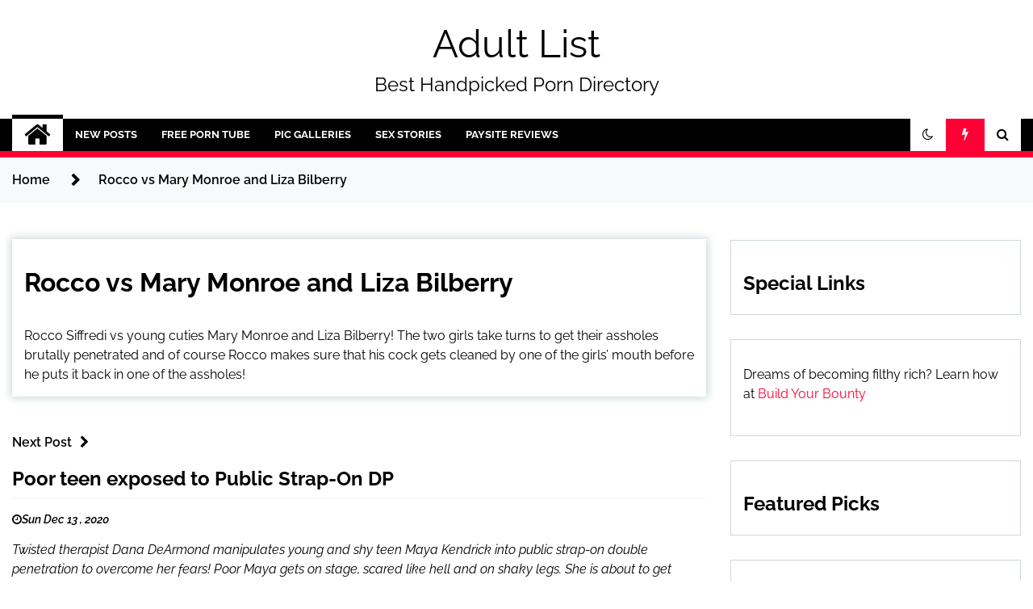

--- FILE ---
content_type: text/html; charset=UTF-8
request_url: https://adultlist.com/tubevideos/rocco-vs-mary-monroe-and-liza-bilberry/
body_size: 23018
content:
<!doctype html>
<html lang="en-US">
<head>
	<meta charset="UTF-8">
	<meta name="viewport" content="width=device-width, initial-scale=1">
	<link rel="profile" href="https://gmpg.org/xfn/11">

	<title>Rocco vs Mary Monroe and Liza Bilberry &#8211; Adult List</title>
<link data-wpr-hosted-gf-parameters="family=Raleway%3A400%2C400i%2C600%2C600i%2C700&amp;display=swap" href="https://adultlist.com/wp-content/cache/fonts/1/google-fonts/css/0/9/c/3f914dae5d4fc71384ed52c6304de.css" rel="stylesheet">
        <style type="text/css">
                    .twp-site-branding .twp-logo,
            .twp-site-branding.twp-overlay .twp-logo,
            .twp-site-branding .twp-logo a,
            .twp-site-branding .twp-logo a:visited
            .twp-site-branding.twp-overlay .twp-logo a,
            .twp-site-branding.twp-overlay .twp-logo a:visited{
                color: #000;
            }
                </style>
<meta name='robots' content='max-image-preview:large' />
<link rel='dns-prefetch' href='//fonts.googleapis.com' />
<link href='https://fonts.gstatic.com' crossorigin rel='preconnect' />
<link rel="alternate" type="application/rss+xml" title="Adult List &raquo; Feed" href="https://adultlist.com/feed/" />
<link rel="alternate" title="oEmbed (JSON)" type="application/json+oembed" href="https://adultlist.com/wp-json/oembed/1.0/embed?url=https%3A%2F%2Fadultlist.com%2Ftubevideos%2Frocco-vs-mary-monroe-and-liza-bilberry%2F" />
<link rel="alternate" title="oEmbed (XML)" type="text/xml+oembed" href="https://adultlist.com/wp-json/oembed/1.0/embed?url=https%3A%2F%2Fadultlist.com%2Ftubevideos%2Frocco-vs-mary-monroe-and-liza-bilberry%2F&#038;format=xml" />
<style id='wp-img-auto-sizes-contain-inline-css' type='text/css'>
img:is([sizes=auto i],[sizes^="auto," i]){contain-intrinsic-size:3000px 1500px}
/*# sourceURL=wp-img-auto-sizes-contain-inline-css */
</style>
<style id='wp-emoji-styles-inline-css' type='text/css'>

	img.wp-smiley, img.emoji {
		display: inline !important;
		border: none !important;
		box-shadow: none !important;
		height: 1em !important;
		width: 1em !important;
		margin: 0 0.07em !important;
		vertical-align: -0.1em !important;
		background: none !important;
		padding: 0 !important;
	}
/*# sourceURL=wp-emoji-styles-inline-css */
</style>
<style id='wp-block-library-inline-css' type='text/css'>
:root{--wp-block-synced-color:#7a00df;--wp-block-synced-color--rgb:122,0,223;--wp-bound-block-color:var(--wp-block-synced-color);--wp-editor-canvas-background:#ddd;--wp-admin-theme-color:#007cba;--wp-admin-theme-color--rgb:0,124,186;--wp-admin-theme-color-darker-10:#006ba1;--wp-admin-theme-color-darker-10--rgb:0,107,160.5;--wp-admin-theme-color-darker-20:#005a87;--wp-admin-theme-color-darker-20--rgb:0,90,135;--wp-admin-border-width-focus:2px}@media (min-resolution:192dpi){:root{--wp-admin-border-width-focus:1.5px}}.wp-element-button{cursor:pointer}:root .has-very-light-gray-background-color{background-color:#eee}:root .has-very-dark-gray-background-color{background-color:#313131}:root .has-very-light-gray-color{color:#eee}:root .has-very-dark-gray-color{color:#313131}:root .has-vivid-green-cyan-to-vivid-cyan-blue-gradient-background{background:linear-gradient(135deg,#00d084,#0693e3)}:root .has-purple-crush-gradient-background{background:linear-gradient(135deg,#34e2e4,#4721fb 50%,#ab1dfe)}:root .has-hazy-dawn-gradient-background{background:linear-gradient(135deg,#faaca8,#dad0ec)}:root .has-subdued-olive-gradient-background{background:linear-gradient(135deg,#fafae1,#67a671)}:root .has-atomic-cream-gradient-background{background:linear-gradient(135deg,#fdd79a,#004a59)}:root .has-nightshade-gradient-background{background:linear-gradient(135deg,#330968,#31cdcf)}:root .has-midnight-gradient-background{background:linear-gradient(135deg,#020381,#2874fc)}:root{--wp--preset--font-size--normal:16px;--wp--preset--font-size--huge:42px}.has-regular-font-size{font-size:1em}.has-larger-font-size{font-size:2.625em}.has-normal-font-size{font-size:var(--wp--preset--font-size--normal)}.has-huge-font-size{font-size:var(--wp--preset--font-size--huge)}.has-text-align-center{text-align:center}.has-text-align-left{text-align:left}.has-text-align-right{text-align:right}.has-fit-text{white-space:nowrap!important}#end-resizable-editor-section{display:none}.aligncenter{clear:both}.items-justified-left{justify-content:flex-start}.items-justified-center{justify-content:center}.items-justified-right{justify-content:flex-end}.items-justified-space-between{justify-content:space-between}.screen-reader-text{border:0;clip-path:inset(50%);height:1px;margin:-1px;overflow:hidden;padding:0;position:absolute;width:1px;word-wrap:normal!important}.screen-reader-text:focus{background-color:#ddd;clip-path:none;color:#444;display:block;font-size:1em;height:auto;left:5px;line-height:normal;padding:15px 23px 14px;text-decoration:none;top:5px;width:auto;z-index:100000}html :where(.has-border-color){border-style:solid}html :where([style*=border-top-color]){border-top-style:solid}html :where([style*=border-right-color]){border-right-style:solid}html :where([style*=border-bottom-color]){border-bottom-style:solid}html :where([style*=border-left-color]){border-left-style:solid}html :where([style*=border-width]){border-style:solid}html :where([style*=border-top-width]){border-top-style:solid}html :where([style*=border-right-width]){border-right-style:solid}html :where([style*=border-bottom-width]){border-bottom-style:solid}html :where([style*=border-left-width]){border-left-style:solid}html :where(img[class*=wp-image-]){height:auto;max-width:100%}:where(figure){margin:0 0 1em}html :where(.is-position-sticky){--wp-admin--admin-bar--position-offset:var(--wp-admin--admin-bar--height,0px)}@media screen and (max-width:600px){html :where(.is-position-sticky){--wp-admin--admin-bar--position-offset:0px}}

/*# sourceURL=wp-block-library-inline-css */
</style><style id='wp-block-heading-inline-css' type='text/css'>
h1:where(.wp-block-heading).has-background,h2:where(.wp-block-heading).has-background,h3:where(.wp-block-heading).has-background,h4:where(.wp-block-heading).has-background,h5:where(.wp-block-heading).has-background,h6:where(.wp-block-heading).has-background{padding:1.25em 2.375em}h1.has-text-align-left[style*=writing-mode]:where([style*=vertical-lr]),h1.has-text-align-right[style*=writing-mode]:where([style*=vertical-rl]),h2.has-text-align-left[style*=writing-mode]:where([style*=vertical-lr]),h2.has-text-align-right[style*=writing-mode]:where([style*=vertical-rl]),h3.has-text-align-left[style*=writing-mode]:where([style*=vertical-lr]),h3.has-text-align-right[style*=writing-mode]:where([style*=vertical-rl]),h4.has-text-align-left[style*=writing-mode]:where([style*=vertical-lr]),h4.has-text-align-right[style*=writing-mode]:where([style*=vertical-rl]),h5.has-text-align-left[style*=writing-mode]:where([style*=vertical-lr]),h5.has-text-align-right[style*=writing-mode]:where([style*=vertical-rl]),h6.has-text-align-left[style*=writing-mode]:where([style*=vertical-lr]),h6.has-text-align-right[style*=writing-mode]:where([style*=vertical-rl]){rotate:180deg}
/*# sourceURL=https://adultlist.com/wp-includes/blocks/heading/style.min.css */
</style>
<style id='wp-block-paragraph-inline-css' type='text/css'>
.is-small-text{font-size:.875em}.is-regular-text{font-size:1em}.is-large-text{font-size:2.25em}.is-larger-text{font-size:3em}.has-drop-cap:not(:focus):first-letter{float:left;font-size:8.4em;font-style:normal;font-weight:100;line-height:.68;margin:.05em .1em 0 0;text-transform:uppercase}body.rtl .has-drop-cap:not(:focus):first-letter{float:none;margin-left:.1em}p.has-drop-cap.has-background{overflow:hidden}:root :where(p.has-background){padding:1.25em 2.375em}:where(p.has-text-color:not(.has-link-color)) a{color:inherit}p.has-text-align-left[style*="writing-mode:vertical-lr"],p.has-text-align-right[style*="writing-mode:vertical-rl"]{rotate:180deg}
/*# sourceURL=https://adultlist.com/wp-includes/blocks/paragraph/style.min.css */
</style>
<style id='global-styles-inline-css' type='text/css'>
:root{--wp--preset--aspect-ratio--square: 1;--wp--preset--aspect-ratio--4-3: 4/3;--wp--preset--aspect-ratio--3-4: 3/4;--wp--preset--aspect-ratio--3-2: 3/2;--wp--preset--aspect-ratio--2-3: 2/3;--wp--preset--aspect-ratio--16-9: 16/9;--wp--preset--aspect-ratio--9-16: 9/16;--wp--preset--color--black: #000000;--wp--preset--color--cyan-bluish-gray: #abb8c3;--wp--preset--color--white: #ffffff;--wp--preset--color--pale-pink: #f78da7;--wp--preset--color--vivid-red: #cf2e2e;--wp--preset--color--luminous-vivid-orange: #ff6900;--wp--preset--color--luminous-vivid-amber: #fcb900;--wp--preset--color--light-green-cyan: #7bdcb5;--wp--preset--color--vivid-green-cyan: #00d084;--wp--preset--color--pale-cyan-blue: #8ed1fc;--wp--preset--color--vivid-cyan-blue: #0693e3;--wp--preset--color--vivid-purple: #9b51e0;--wp--preset--gradient--vivid-cyan-blue-to-vivid-purple: linear-gradient(135deg,rgb(6,147,227) 0%,rgb(155,81,224) 100%);--wp--preset--gradient--light-green-cyan-to-vivid-green-cyan: linear-gradient(135deg,rgb(122,220,180) 0%,rgb(0,208,130) 100%);--wp--preset--gradient--luminous-vivid-amber-to-luminous-vivid-orange: linear-gradient(135deg,rgb(252,185,0) 0%,rgb(255,105,0) 100%);--wp--preset--gradient--luminous-vivid-orange-to-vivid-red: linear-gradient(135deg,rgb(255,105,0) 0%,rgb(207,46,46) 100%);--wp--preset--gradient--very-light-gray-to-cyan-bluish-gray: linear-gradient(135deg,rgb(238,238,238) 0%,rgb(169,184,195) 100%);--wp--preset--gradient--cool-to-warm-spectrum: linear-gradient(135deg,rgb(74,234,220) 0%,rgb(151,120,209) 20%,rgb(207,42,186) 40%,rgb(238,44,130) 60%,rgb(251,105,98) 80%,rgb(254,248,76) 100%);--wp--preset--gradient--blush-light-purple: linear-gradient(135deg,rgb(255,206,236) 0%,rgb(152,150,240) 100%);--wp--preset--gradient--blush-bordeaux: linear-gradient(135deg,rgb(254,205,165) 0%,rgb(254,45,45) 50%,rgb(107,0,62) 100%);--wp--preset--gradient--luminous-dusk: linear-gradient(135deg,rgb(255,203,112) 0%,rgb(199,81,192) 50%,rgb(65,88,208) 100%);--wp--preset--gradient--pale-ocean: linear-gradient(135deg,rgb(255,245,203) 0%,rgb(182,227,212) 50%,rgb(51,167,181) 100%);--wp--preset--gradient--electric-grass: linear-gradient(135deg,rgb(202,248,128) 0%,rgb(113,206,126) 100%);--wp--preset--gradient--midnight: linear-gradient(135deg,rgb(2,3,129) 0%,rgb(40,116,252) 100%);--wp--preset--font-size--small: 13px;--wp--preset--font-size--medium: 20px;--wp--preset--font-size--large: 36px;--wp--preset--font-size--x-large: 42px;--wp--preset--spacing--20: 0.44rem;--wp--preset--spacing--30: 0.67rem;--wp--preset--spacing--40: 1rem;--wp--preset--spacing--50: 1.5rem;--wp--preset--spacing--60: 2.25rem;--wp--preset--spacing--70: 3.38rem;--wp--preset--spacing--80: 5.06rem;--wp--preset--shadow--natural: 6px 6px 9px rgba(0, 0, 0, 0.2);--wp--preset--shadow--deep: 12px 12px 50px rgba(0, 0, 0, 0.4);--wp--preset--shadow--sharp: 6px 6px 0px rgba(0, 0, 0, 0.2);--wp--preset--shadow--outlined: 6px 6px 0px -3px rgb(255, 255, 255), 6px 6px rgb(0, 0, 0);--wp--preset--shadow--crisp: 6px 6px 0px rgb(0, 0, 0);}:where(.is-layout-flex){gap: 0.5em;}:where(.is-layout-grid){gap: 0.5em;}body .is-layout-flex{display: flex;}.is-layout-flex{flex-wrap: wrap;align-items: center;}.is-layout-flex > :is(*, div){margin: 0;}body .is-layout-grid{display: grid;}.is-layout-grid > :is(*, div){margin: 0;}:where(.wp-block-columns.is-layout-flex){gap: 2em;}:where(.wp-block-columns.is-layout-grid){gap: 2em;}:where(.wp-block-post-template.is-layout-flex){gap: 1.25em;}:where(.wp-block-post-template.is-layout-grid){gap: 1.25em;}.has-black-color{color: var(--wp--preset--color--black) !important;}.has-cyan-bluish-gray-color{color: var(--wp--preset--color--cyan-bluish-gray) !important;}.has-white-color{color: var(--wp--preset--color--white) !important;}.has-pale-pink-color{color: var(--wp--preset--color--pale-pink) !important;}.has-vivid-red-color{color: var(--wp--preset--color--vivid-red) !important;}.has-luminous-vivid-orange-color{color: var(--wp--preset--color--luminous-vivid-orange) !important;}.has-luminous-vivid-amber-color{color: var(--wp--preset--color--luminous-vivid-amber) !important;}.has-light-green-cyan-color{color: var(--wp--preset--color--light-green-cyan) !important;}.has-vivid-green-cyan-color{color: var(--wp--preset--color--vivid-green-cyan) !important;}.has-pale-cyan-blue-color{color: var(--wp--preset--color--pale-cyan-blue) !important;}.has-vivid-cyan-blue-color{color: var(--wp--preset--color--vivid-cyan-blue) !important;}.has-vivid-purple-color{color: var(--wp--preset--color--vivid-purple) !important;}.has-black-background-color{background-color: var(--wp--preset--color--black) !important;}.has-cyan-bluish-gray-background-color{background-color: var(--wp--preset--color--cyan-bluish-gray) !important;}.has-white-background-color{background-color: var(--wp--preset--color--white) !important;}.has-pale-pink-background-color{background-color: var(--wp--preset--color--pale-pink) !important;}.has-vivid-red-background-color{background-color: var(--wp--preset--color--vivid-red) !important;}.has-luminous-vivid-orange-background-color{background-color: var(--wp--preset--color--luminous-vivid-orange) !important;}.has-luminous-vivid-amber-background-color{background-color: var(--wp--preset--color--luminous-vivid-amber) !important;}.has-light-green-cyan-background-color{background-color: var(--wp--preset--color--light-green-cyan) !important;}.has-vivid-green-cyan-background-color{background-color: var(--wp--preset--color--vivid-green-cyan) !important;}.has-pale-cyan-blue-background-color{background-color: var(--wp--preset--color--pale-cyan-blue) !important;}.has-vivid-cyan-blue-background-color{background-color: var(--wp--preset--color--vivid-cyan-blue) !important;}.has-vivid-purple-background-color{background-color: var(--wp--preset--color--vivid-purple) !important;}.has-black-border-color{border-color: var(--wp--preset--color--black) !important;}.has-cyan-bluish-gray-border-color{border-color: var(--wp--preset--color--cyan-bluish-gray) !important;}.has-white-border-color{border-color: var(--wp--preset--color--white) !important;}.has-pale-pink-border-color{border-color: var(--wp--preset--color--pale-pink) !important;}.has-vivid-red-border-color{border-color: var(--wp--preset--color--vivid-red) !important;}.has-luminous-vivid-orange-border-color{border-color: var(--wp--preset--color--luminous-vivid-orange) !important;}.has-luminous-vivid-amber-border-color{border-color: var(--wp--preset--color--luminous-vivid-amber) !important;}.has-light-green-cyan-border-color{border-color: var(--wp--preset--color--light-green-cyan) !important;}.has-vivid-green-cyan-border-color{border-color: var(--wp--preset--color--vivid-green-cyan) !important;}.has-pale-cyan-blue-border-color{border-color: var(--wp--preset--color--pale-cyan-blue) !important;}.has-vivid-cyan-blue-border-color{border-color: var(--wp--preset--color--vivid-cyan-blue) !important;}.has-vivid-purple-border-color{border-color: var(--wp--preset--color--vivid-purple) !important;}.has-vivid-cyan-blue-to-vivid-purple-gradient-background{background: var(--wp--preset--gradient--vivid-cyan-blue-to-vivid-purple) !important;}.has-light-green-cyan-to-vivid-green-cyan-gradient-background{background: var(--wp--preset--gradient--light-green-cyan-to-vivid-green-cyan) !important;}.has-luminous-vivid-amber-to-luminous-vivid-orange-gradient-background{background: var(--wp--preset--gradient--luminous-vivid-amber-to-luminous-vivid-orange) !important;}.has-luminous-vivid-orange-to-vivid-red-gradient-background{background: var(--wp--preset--gradient--luminous-vivid-orange-to-vivid-red) !important;}.has-very-light-gray-to-cyan-bluish-gray-gradient-background{background: var(--wp--preset--gradient--very-light-gray-to-cyan-bluish-gray) !important;}.has-cool-to-warm-spectrum-gradient-background{background: var(--wp--preset--gradient--cool-to-warm-spectrum) !important;}.has-blush-light-purple-gradient-background{background: var(--wp--preset--gradient--blush-light-purple) !important;}.has-blush-bordeaux-gradient-background{background: var(--wp--preset--gradient--blush-bordeaux) !important;}.has-luminous-dusk-gradient-background{background: var(--wp--preset--gradient--luminous-dusk) !important;}.has-pale-ocean-gradient-background{background: var(--wp--preset--gradient--pale-ocean) !important;}.has-electric-grass-gradient-background{background: var(--wp--preset--gradient--electric-grass) !important;}.has-midnight-gradient-background{background: var(--wp--preset--gradient--midnight) !important;}.has-small-font-size{font-size: var(--wp--preset--font-size--small) !important;}.has-medium-font-size{font-size: var(--wp--preset--font-size--medium) !important;}.has-large-font-size{font-size: var(--wp--preset--font-size--large) !important;}.has-x-large-font-size{font-size: var(--wp--preset--font-size--x-large) !important;}
/*# sourceURL=global-styles-inline-css */
</style>

<style id='classic-theme-styles-inline-css' type='text/css'>
/*! This file is auto-generated */
.wp-block-button__link{color:#fff;background-color:#32373c;border-radius:9999px;box-shadow:none;text-decoration:none;padding:calc(.667em + 2px) calc(1.333em + 2px);font-size:1.125em}.wp-block-file__button{background:#32373c;color:#fff;text-decoration:none}
/*# sourceURL=/wp-includes/css/classic-themes.min.css */
</style>
<link data-minify="1" rel='stylesheet' id='cool-tag-cloud-css' href='https://adultlist.com/wp-content/cache/background-css/1/adultlist.com/wp-content/cache/min/1/wp-content/plugins/cool-tag-cloud/inc/cool-tag-cloud.css?ver=1767687016&wpr_t=1769153788' type='text/css' media='all' />

<link data-minify="1" rel='stylesheet' id='font-awesome-css' href='https://adultlist.com/wp-content/cache/min/1/wp-content/themes/seek/assets/libraries/font-awesome/css/font-awesome.min.css?ver=1767687016' type='text/css' media='all' />
<link data-minify="1" rel='stylesheet' id='slick-css' href='https://adultlist.com/wp-content/cache/min/1/wp-content/themes/seek/assets/libraries/slick/css/slick.css?ver=1767687016' type='text/css' media='all' />
<link data-minify="1" rel='stylesheet' id='magnific-css' href='https://adultlist.com/wp-content/cache/min/1/wp-content/themes/seek/assets/libraries/magnific/css/magnific-popup.css?ver=1767687016' type='text/css' media='all' />
<link data-minify="1" rel='stylesheet' id='seek-style-css' href='https://adultlist.com/wp-content/cache/min/1/wp-content/themes/seek/style.css?ver=1767687017' type='text/css' media='all' />
<link data-minify="1" rel='stylesheet' id='recent-posts-widget-with-thumbnails-public-style-css' href='https://adultlist.com/wp-content/cache/min/1/wp-content/plugins/recent-posts-widget-with-thumbnails/public.css?ver=1767687017' type='text/css' media='all' />
<script type="text/javascript" id="nb-jquery" src="https://adultlist.com/wp-includes/js/jquery/jquery.min.js?ver=3.7.1" id="jquery-core-js" data-rocket-defer defer></script>
<script type="text/javascript" src="https://adultlist.com/wp-includes/js/jquery/jquery-migrate.min.js?ver=3.4.1" id="jquery-migrate-js" data-rocket-defer defer></script>
<link rel="https://api.w.org/" href="https://adultlist.com/wp-json/" /><link rel="alternate" title="JSON" type="application/json" href="https://adultlist.com/wp-json/wp/v2/tubevideos/36683" /><link rel="canonical" href="https://adultlist.com/tubevideos/rocco-vs-mary-monroe-and-liza-bilberry/" />
<style>.wpupg-grid { transition: height 0.8s; }</style><link rel="icon" href="https://adultlist.com/wp-content/uploads/cropped-adultListBanner2-32x32.jpg" sizes="32x32" />
<link rel="icon" href="https://adultlist.com/wp-content/uploads/cropped-adultListBanner2-192x192.jpg" sizes="192x192" />
<link rel="apple-touch-icon" href="https://adultlist.com/wp-content/uploads/cropped-adultListBanner2-180x180.jpg" />
<meta name="msapplication-TileImage" content="https://adultlist.com/wp-content/uploads/cropped-adultListBanner2-270x270.jpg" />
		<style type="text/css" id="wp-custom-css">
			.postid-29738 #catsubcat {
display: none;
}

.postid-29738.aside {
    display: none;
}

.postid-29738 #secondary {
display: none;
}

.postid-29738 #footer-menu {
display: none;
}

.postid-29738 #core_special_widgets_categories-2 {
display: none;
}

.postid-29738 #widget-area {
display: none;
}

.postid-29807 #footer-menu {
display: none;
}

.postid-29885 #footer-menu {
display: none;
}

.postid-29891 #footer-menu {
display: none;
}

.postid-29895 #footer-menu {
display: none;
}

.postid-30134 #footer-menu {
display: none;
}

.postid-30134 .twp-topbar {
display: none;
}

.postid-30134 .breadcrumb-trail.breadcrumbs {
display: none;
}

.postid-30134 .twp-breadcrumbs {
display: none;
}

.postid-30134 .twp-site-branding.data-bg {
display: none;
}
 
.postid-30134 .twp-next-post  {
display: none;
}

.postid-30134 .twp-categories-with-bg.twp-categories-with-bg-primary  {
display: none;
}

.postid-30134 .twp-author-meta  {
display: none;
}

.postid-30134 .twp-post-date  {
display: none;
}

.postid-30134 .twp-caption  {
display: none;
}

.postid-30134 .twp-image-section  {
display: none;
}

.postid-30134 .twp-single-next-post  {
display: none;
}

.postid-30134 .twp-title.twp-title-with-dashed  {
display: none;
}

.postid-30134 .twp-related-post-list  {
display: none;
}

.postid-30134 .twp-site-features  {
display: none;
}

.postid-30134 .twp-breaking-news-section  {
display: none;
}

.postid-30134 #nav-latest-news-field  {
display: none;
}

.postid-30134 .twp-article-list  {
display: none;
}

.postid-30134 .twp-topbar.clearfix  {
display: none;
}

.postid-30134 .twp-ticket-pin.slick-slide  {
display: none;
}

.postid-30229 #footer-menu {
display: none;
}

.postid-30229 .twp-next-post  {
display: none;
}

.postid-30229 .twp-topbar {
display: none;
}

.postid-30229 .breadcrumb-trail.breadcrumbs {
display: none;
}

.postid-30229 .twp-breadcrumbs {
display: none;
}

.postid-30229 .twp-site-branding.data-bg {
display: none;
}
 
.postid-30229 .twp-next-post  {
display: none;
}

.postid-30229 .twp-categories-with-bg.twp-categories-with-bg-primary  {
display: none;
}

.postid-30229 .twp-author-meta  {
display: none;
}

.postid-30134 .twp-post-date  {
display: none;
}

.postid-30229 .twp-caption  {
display: none;
}

.postid-30229 .twp-image-section  {
display: none;
}

.postid-30229 .twp-single-next-post  {
display: none;
}

.postid-30229 .twp-title.twp-title-with-dashed  {
display: none;
}

.postid-30229 .twp-related-post-list  {
display: none;
}

.postid-30229 .twp-site-features  {
display: none;
}

.postid-30244 #footer-menu {
display: none;
}

.postid-30244 .twp-next-post  {
display: none;
}

.postid-30244 .twp-topbar {
display: none;
}

.postid-30244 .breadcrumb-trail.breadcrumbs {
display: none;
}

.postid-30244 .twp-breadcrumbs {
display: none;
}

.postid-30244 .twp-site-branding.data-bg {
display: none;
}
 
.postid-30244 .twp-next-post  {
display: none;
}

.postid-30244 .twp-categories-with-bg.twp-categories-with-bg-primary  {
display: none;
}

.postid-30244 .twp-author-meta  {
display: none;
}

.postid-30134 .twp-post-date  {
display: none;
}

.postid-30244 .twp-caption  {
display: none;
}

.postid-30244 .twp-image-section  {
display: none;
}

.postid-30244 .twp-single-next-post  {
display: none;
}

.postid-30244 .twp-title.twp-title-with-dashed  {
display: none;
}

.postid-30244 .twp-related-post-list  {
display: none;
}

.postid-30244 .twp-site-features  {
display: none;
}

.postid-30298 #footer-menu {
display: none;
}

.postid-30298 .twp-breadcrumbs {
display: none;
}

.postid-30342 .twp-breadcrumbs {
display: none;
}

.postid-30342 #footer-menu {
display: none;
}
.postid-30392 .twp-breadcrumbs {
display: none;
}

.postid-30392 #footer-menu {
display: none;
}
.postid-30408 .twp-breadcrumbs {
display: none;
}

.postid-30408 #footer-menu {
display: none;
}

.postid-30443 #footer-menu {
display: none;
}

.postid-30443 .twp-breadcrumbs {
display: none;
}

.postid-30523 #footer-menu {
display: none;
}

.postid-30523 .twp-breadcrumbs {
display: none;
}
.postid-30549 #footer-menu {
display: none;
}

.postid-30549 .twp-breadcrumbs {
display: none;
}
.postid-30549 .twp-nav-menu-section {
display: none;
}
.postid-30632 #footer-menu {
display: none;
}

.postid-30632 .twp-breadcrumbs {
display: none;
}
.postid-30660 #footer-menu {
display: none;
}

.postid-30660 .twp-breadcrumbs {
display: none;
}
.postid-30660 .twp-nav-menu-section {
display: none;
}
.postid-30824 #footer-menu {
display: none;
}
.postid-30824 .twp-breadcrumbs {
display: none;
}
.postid-30824 .twp-nav-menu-section {
display: none;
}
.postid-30955 #footer-menu {
display: none;
}

.postid-30955 .twp-breadcrumbs {
display: none;
}
.postid-30955 .twp-nav-menu-section {
display: none;
}
.postid-31188 #footer-menu {
display: none;
}

.postid-31188 .twp-breadcrumbs {
display: none;
}
.postid-31188 .twp-nav-menu-section {
display: none;
}
.postid-31218 #footer-menu {
display: none;
}

.postid-31218 .twp-breadcrumbs {
display: none;
}
.postid-31218 .twp-nav-menu-section {
display: none;
}
.postid-31299 #footer-menu {
display: none;
}

.postid-31299 .twp-breadcrumbs {
display: none;
}
.postid-31299 .twp-nav-menu-section {
display: none;
}
.postid-31325 #footer-menu {
display: none;
}

.postid-31325 .twp-breadcrumbs {
display: none;
}
.postid-31325 .twp-nav-menu-section {
display: none;
}
.postid-31397 #footer-menu {
display: none;
}
.postid-31397 .twp-breadcrumbs {
display: none;
}
.postid-31397 .twp-nav-menu-section {
display: none;
}
.postid-31555 #footer-menu {
display: none;
}
.postid-31555 .twp-breadcrumbs {
display: none;
}
.postid-31555 .twp-site-features {
display: none;
}
.postid-31592 #footer-menu {
display: none;
}
.postid-31592 .twp-breadcrumbs {
display: none;
}
.postid-31592 .twp-site-features {
display: none;
}
.postid-31592 .twp-nav-menu-section {
display: none;
}
.postid-31724 #footer-menu {
display: none;
}
.postid-31724 .twp-breadcrumbs {
display: none;
}
.postid-31724 .twp-site-features {
display: none;
}
.postid-31724 .twp-nav-menu-section {
display: none;
}
.postid-31768 #footer-menu {
display: none;
}
.postid-31768 .twp-breadcrumbs {
display: none;
}
.postid-31768 .twp-site-features {
display: none;
}
.postid-31768 .twp-nav-menu-section {
display: none;
}
.postid-31795 .twp-breadcrumbs {
display: none;
}
.postid-31856 #footer-menu {
display: none;
}
.postid-31856 .twp-breadcrumbs {
display: none;
}
.postid-31856 .twp-site-features {
display: none;
}
.postid-31856 .twp-nav-menu-section {
display: none;
}
.postid-31835 .twp-breadcrumbs {
display: none;
}
.postid-31857 .twp-breadcrumbs {
display: none;
}
.postid-31912 #footer-menu {
display: none;
}
.postid-31912 .twp-breadcrumbs {
display: none;
}
.postid-31912 .twp-site-features {
display: none;
}
.postid-31990 #footer-menu {
display: none;
}
.postid-31990 .twp-breadcrumbs {
display: none;
}
.postid-31990 .twp-site-features {
display: none;
}
.postid-32019 #footer-menu {
display: none;
}
.postid-32019 .twp-breadcrumbs {
display: none;
}
.postid-32019 .twp-site-features {
display: none;
}
.postid-32022 #footer-menu {
display: none;
}
.postid-32022 .twp-breadcrumbs {
display: none;
}
.postid-32022 .twp-site-features {
display: none;
}
.postid-32043 #footer-menu {
display: none;
}
.postid-32043 .twp-breadcrumbs {
display: none;
}
.postid-32043 .twp-site-features {
display: none;
}
.postid-32075 #footer-menu {
display: none;
}
.postid-32075 .twp-breadcrumbs {
display: none;
}
.postid-32075 .twp-site-features {
display: none;
}
.postid-32075 .twp-nav-menu-section {
display: none;
}
.postid-32125 #footer-menu {
display: none;
}
.postid-32125 .twp-breadcrumbs {
display: none;
}
.postid-32125 .twp-site-features {
display: none;
}
.postid-32125 .twp-nav-menu-section {
display: none;
}
.postid-32376 #footer-menu {
display: none;
}
.postid-32376 .twp-breadcrumbs {
display: none;
}
.postid-32376 .twp-site-features {
display: none;
}
.postid-32376 .twp-nav-menu-section {
display: none;
}
.postid-32598 #footer-menu {
display: none;
}
.postid-32598 .twp-breadcrumbs {
display: none;
}
.postid-32621 #footer-menu {
display: none;
}
.postid-32621 .twp-breadcrumbs {
display: none;
}
.postid-32835 #footer-menu {
display: none;
}
.postid-32835 .twp-breadcrumbs {
display: none;
}
.postid-32867 #footer-menu {
display: none;
}
.postid-32867 .twp-breadcrumbs {
display: none;
}
.postid-32996 #footer-menu {
display: none;
}
.postid-32996 .twp-breadcrumbs {
display: none;
}
.postid-33019 #footer-menu {
display: none;
}
.postid-33019 .twp-breadcrumbs {
display: none;
}
.postid-33185 #footer-menu {
display: none;
}
.postid-33185 .twp-breadcrumbs {
display: none;
}
.postid-33454 #footer-menu {
display: none;
}
.postid-33454 .twp-breadcrumbs {
display: none;
}
.postid-33903 #footer-menu {
display: none;
}
.postid-33903 .twp-breadcrumbs {
display: none;
}
.postid-33926 #footer-menu {
display: none;
}
.postid-33926 .twp-breadcrumbs {
display: none;
}
.postid-34067 #footer-menu {
display: none;
}
.postid-34067 .twp-breadcrumbs {
display: none;
}
.postid-34067 .twp-site-features {
display: none;
}
.postid-34067 .twp-nav-menu-section {
display: none;
}
.postid-34256 #footer-menu {
display: none;
}
.postid-34256 .twp-breadcrumbs {
display: none;
}
.postid-34256 .twp-site-features {
display: none;
}
.postid-34414 #footer-menu {
display: none;
}
.postid-34414 .twp-breadcrumbs {
display: none;
}
.postid-34414 .twp-site-features {
display: none;
}
.postid-34449 #footer-menu {
display: none;
}
.postid-34449 .twp-breadcrumbs {
display: none;
}
.postid-34449 .twp-site-features {
display: none;
}
		</style>
		<noscript><style id="rocket-lazyload-nojs-css">.rll-youtube-player, [data-lazy-src]{display:none !important;}</style></noscript><style id="wpr-lazyload-bg-container"></style><style id="wpr-lazyload-bg-exclusion"></style>
<noscript>
<style id="wpr-lazyload-bg-nostyle">.cool-tag-cloud .ctcdefault .ctcleft a,.cool-tag-cloud .ctcdefault .ctcleft .tag-cloud-link{--wpr-bg-f04723d2-31d3-4cdf-8d2f-364d9ed1b96c: url('https://adultlist.com/wp-content/plugins/cool-tag-cloud/inc/images/default-left.png');}.cool-tag-cloud .ctcdefault .ctcright a,.cool-tag-cloud .ctcdefault .ctcright .tag-cloud-link{--wpr-bg-16739ecf-e9f4-424c-9b36-2ce771304ac0: url('https://adultlist.com/wp-content/plugins/cool-tag-cloud/inc/images/default-right.png');}.cool-tag-cloud .ctcdefault .ctcleft a:after,.cool-tag-cloud .ctcdefault .ctcleft .tag-cloud-link:after{--wpr-bg-bb627ba3-3412-4ac7-a90a-c9ebd1885ef3: url('https://adultlist.com/wp-content/plugins/cool-tag-cloud/inc/images/default-left.png');}.cool-tag-cloud .ctcdefault .ctcright a:after,.cool-tag-cloud .ctcdefault .ctcright .tag-cloud-link:after{--wpr-bg-7a10d099-ce45-40ff-83f5-0e9092cc38f9: url('https://adultlist.com/wp-content/plugins/cool-tag-cloud/inc/images/default-right.png');}.cool-tag-cloud .ctcdefault .ctcleft a:hover{--wpr-bg-c18a9da3-d39c-4971-9dab-5477e0c4bcac: url('https://adultlist.com/wp-content/plugins/cool-tag-cloud/inc/images/default-left.png');}.cool-tag-cloud .ctcdefault .ctcright a:hover{--wpr-bg-34157d12-36c1-4406-b2ff-a75309a4c153: url('https://adultlist.com/wp-content/plugins/cool-tag-cloud/inc/images/default-right.png');}.cool-tag-cloud .ctcdefault .ctcleft a:hover:after{--wpr-bg-f730ba10-c18d-4069-872b-394cd7ff7d84: url('https://adultlist.com/wp-content/plugins/cool-tag-cloud/inc/images/default-left.png');}.cool-tag-cloud .ctcdefault .ctcright a:hover:after{--wpr-bg-dd250136-0fd1-464c-9b24-95133607f8b8: url('https://adultlist.com/wp-content/plugins/cool-tag-cloud/inc/images/default-right.png');}.cool-tag-cloud .ctcsilver .ctcleft a,.cool-tag-cloud .ctcsilver .ctcleft .tag-cloud-link{--wpr-bg-032b4e52-1154-4916-81ac-660ab0839a80: url('https://adultlist.com/wp-content/plugins/cool-tag-cloud/inc/images/silver-left.png');}.cool-tag-cloud .ctcsilver .ctcright a,.cool-tag-cloud .ctcsilver .ctcright .tag-cloud-link{--wpr-bg-35a1f82d-920c-45f7-84fc-88609e83c6cd: url('https://adultlist.com/wp-content/plugins/cool-tag-cloud/inc/images/silver-right.png');}.cool-tag-cloud .ctcsilver .ctcleft a:after,.cool-tag-cloud .ctcsilver .ctcleft .tag-cloud-link:after{--wpr-bg-e67145ae-9e06-4df1-854b-fe3cfebc88f6: url('https://adultlist.com/wp-content/plugins/cool-tag-cloud/inc/images/silver-left.png');}.cool-tag-cloud .ctcsilver .ctcright a:after,.cool-tag-cloud .ctcsilver .ctcright .tag-cloud-link:after{--wpr-bg-b402ebab-8b34-4455-a013-d6d05660ec6b: url('https://adultlist.com/wp-content/plugins/cool-tag-cloud/inc/images/silver-right.png');}.cool-tag-cloud .ctcsilver .ctcleft a:hover{--wpr-bg-4b487f0a-dc25-40ae-95df-daec1410b84e: url('https://adultlist.com/wp-content/plugins/cool-tag-cloud/inc/images/silver-left.png');}.cool-tag-cloud .ctcsilver .ctcright a:hover{--wpr-bg-b37e852e-0a98-4c49-8ec8-ee0ea75ac293: url('https://adultlist.com/wp-content/plugins/cool-tag-cloud/inc/images/silver-right.png');}.cool-tag-cloud .ctcsilver .ctcleft a:hover:after{--wpr-bg-c43cda50-c789-4ee2-90e2-bc4e633b7544: url('https://adultlist.com/wp-content/plugins/cool-tag-cloud/inc/images/silver-left.png');}.cool-tag-cloud .ctcsilver .ctcright a:hover:after{--wpr-bg-99d719b1-4aea-4438-b9f7-34b7bdf7bcd7: url('https://adultlist.com/wp-content/plugins/cool-tag-cloud/inc/images/silver-right.png');}.cool-tag-cloud .ctcgreen .ctcleft a,.cool-tag-cloud .ctcgreen .ctcleft .tag-cloud-link{--wpr-bg-19007714-676e-4d9e-bbc4-0bba279fc731: url('https://adultlist.com/wp-content/plugins/cool-tag-cloud/inc/images/green-left.png');}.cool-tag-cloud .ctcgreen .ctcright a,.cool-tag-cloud .ctcgreen .ctcright .tag-cloud-link{--wpr-bg-affa4d03-8476-4726-bbb7-86de0ee5f43c: url('https://adultlist.com/wp-content/plugins/cool-tag-cloud/inc/images/green-right.png');}.cool-tag-cloud .ctcgreen .ctcleft a:after,.cool-tag-cloud .ctcgreen .ctcleft .tag-cloud-link:after{--wpr-bg-6affd95e-82ee-4040-ad0c-7cdd67b841a0: url('https://adultlist.com/wp-content/plugins/cool-tag-cloud/inc/images/green-left.png');}.cool-tag-cloud .ctcgreen .ctcright a:after,.cool-tag-cloud .ctcgreen .ctcright .tag-cloud-link:after{--wpr-bg-79a6d1c9-f9a9-4887-9231-7941ca0b4ffe: url('https://adultlist.com/wp-content/plugins/cool-tag-cloud/inc/images/green-right.png');}.cool-tag-cloud .ctcgreen .ctcleft a:hover{--wpr-bg-44aaa344-245c-42ec-8f83-cb2f9c30f53d: url('https://adultlist.com/wp-content/plugins/cool-tag-cloud/inc/images/green-left.png');}.cool-tag-cloud .ctcgreen .ctcright a:hover{--wpr-bg-6ce8e45b-78ec-4f98-bad5-ad2d215e72a9: url('https://adultlist.com/wp-content/plugins/cool-tag-cloud/inc/images/green-right.png');}.cool-tag-cloud .ctcgreen .ctcleft a:hover:after{--wpr-bg-bc1f6e9d-8658-4433-9e96-298691aed3b7: url('https://adultlist.com/wp-content/plugins/cool-tag-cloud/inc/images/green-left.png');}.cool-tag-cloud .ctcgreen .ctcright a:hover:after{--wpr-bg-ba3a03bb-53e6-49da-b1c8-d25e0183b60f: url('https://adultlist.com/wp-content/plugins/cool-tag-cloud/inc/images/green-right.png');}.cool-tag-cloud .ctcred .ctcleft a,.cool-tag-cloud .ctcred .ctcleft .tag-cloud-link{--wpr-bg-249a12ed-9ac6-4efe-8c90-4733a3535304: url('https://adultlist.com/wp-content/plugins/cool-tag-cloud/inc/images/red-left.png');}.cool-tag-cloud .ctcred .ctcright a,.cool-tag-cloud .ctcred .ctcright .tag-cloud-link{--wpr-bg-b5376c14-9069-4f7d-ba74-b4f0a1cc70f8: url('https://adultlist.com/wp-content/plugins/cool-tag-cloud/inc/images/red-right.png');}.cool-tag-cloud .ctcred .ctcleft a:after,.cool-tag-cloud .ctcred .ctcleft .tag-cloud-link:after{--wpr-bg-a2e1b20b-3ef9-4847-8c1c-75eec669ab4c: url('https://adultlist.com/wp-content/plugins/cool-tag-cloud/inc/images/red-left.png');}.cool-tag-cloud .ctcred .ctcright a:after,.cool-tag-cloud .ctcred .ctcright .tag-cloud-link:after{--wpr-bg-3ed27881-ef9b-44c0-8a86-1df0aceb7c51: url('https://adultlist.com/wp-content/plugins/cool-tag-cloud/inc/images/red-right.png');}.cool-tag-cloud .ctcred .ctcleft a:hover{--wpr-bg-c7eba8d8-c12c-445e-9939-be958f646e8d: url('https://adultlist.com/wp-content/plugins/cool-tag-cloud/inc/images/red-left.png');}.cool-tag-cloud .ctcred .ctcright a:hover{--wpr-bg-49a170d6-bcfd-4c62-b0cd-85d85de4a7f9: url('https://adultlist.com/wp-content/plugins/cool-tag-cloud/inc/images/red-right.png');}.cool-tag-cloud .ctcred .ctcleft a:hover:after{--wpr-bg-9a6697e5-7b81-4fd4-8f62-b882b17f33af: url('https://adultlist.com/wp-content/plugins/cool-tag-cloud/inc/images/red-left.png');}.cool-tag-cloud .ctcred .ctcright a:hover:after{--wpr-bg-c9c7711b-1a25-451b-8b66-8f0265e075e5: url('https://adultlist.com/wp-content/plugins/cool-tag-cloud/inc/images/red-right.png');}.cool-tag-cloud .ctcblue .ctcleft a,.cool-tag-cloud .ctcblue .ctcleft .tag-cloud-link{--wpr-bg-fedaa813-801e-476f-b29f-fe92096c7955: url('https://adultlist.com/wp-content/plugins/cool-tag-cloud/inc/images/blue-left.png');}.cool-tag-cloud .ctcblue .ctcright a,.cool-tag-cloud .ctcblue .ctcright .tag-cloud-link{--wpr-bg-a9981cfd-c165-4598-8a57-d040754fe639: url('https://adultlist.com/wp-content/plugins/cool-tag-cloud/inc/images/blue-right.png');}.cool-tag-cloud .ctcblue .ctcleft a:after,.cool-tag-cloud .ctcblue .ctcleft .tag-cloud-link:after{--wpr-bg-9dc65291-6977-4ab0-95dc-d3db99420400: url('https://adultlist.com/wp-content/plugins/cool-tag-cloud/inc/images/blue-left.png');}.cool-tag-cloud .ctcblue .ctcright a:after,.cool-tag-cloud .ctcblue .ctcright .tag-cloud-link:after{--wpr-bg-2bcad52a-586d-4ee5-a283-f419e6e72eee: url('https://adultlist.com/wp-content/plugins/cool-tag-cloud/inc/images/blue-right.png');}.cool-tag-cloud .ctcblue .ctcleft a:hover{--wpr-bg-32bee093-878f-427f-b6a0-124a520a4eaf: url('https://adultlist.com/wp-content/plugins/cool-tag-cloud/inc/images/blue-left.png');}.cool-tag-cloud .ctcblue .ctcright a:hover{--wpr-bg-f3b3015a-fe27-44e1-b44b-ba1de8edc11d: url('https://adultlist.com/wp-content/plugins/cool-tag-cloud/inc/images/blue-right.png');}.cool-tag-cloud .ctcblue .ctcleft a:hover:after{--wpr-bg-acbcd4c5-cf74-4217-9c7a-fc5772e03de7: url('https://adultlist.com/wp-content/plugins/cool-tag-cloud/inc/images/blue-left.png');}.cool-tag-cloud .ctcblue .ctcright a:hover:after{--wpr-bg-302f77b4-050a-4804-af8a-756281b14e86: url('https://adultlist.com/wp-content/plugins/cool-tag-cloud/inc/images/blue-right.png');}.cool-tag-cloud .ctcbrown .ctcleft a,.cool-tag-cloud .ctcbrown .ctcleft .tag-cloud-link{--wpr-bg-e554dba7-2b7c-48d5-879c-d7a4e2a9ee6b: url('https://adultlist.com/wp-content/plugins/cool-tag-cloud/inc/images/brown-left.png');}.cool-tag-cloud .ctcbrown .ctcright a,.cool-tag-cloud .ctcbrown .ctcright .tag-cloud-link{--wpr-bg-a0c23ca3-08be-4e10-b069-a5a647145d40: url('https://adultlist.com/wp-content/plugins/cool-tag-cloud/inc/images/brown-right.png');}.cool-tag-cloud .ctcbrown .ctcleft a:after,.cool-tag-cloud .ctcbrown .ctcleft .tag-cloud-link:after{--wpr-bg-baf18363-a46b-4d2c-b83c-5b99cb39f41a: url('https://adultlist.com/wp-content/plugins/cool-tag-cloud/inc/images/brown-left.png');}.cool-tag-cloud .ctcbrown .ctcright a:after,.cool-tag-cloud .ctcbrown .ctcright .tag-cloud-link:after{--wpr-bg-e3113003-1885-4baf-a7bf-04e12b5af3a7: url('https://adultlist.com/wp-content/plugins/cool-tag-cloud/inc/images/brown-right.png');}.cool-tag-cloud .ctcbrown .ctcleft a:hover{--wpr-bg-e1b879ef-14d5-4ba6-92b7-49dc699e64df: url('https://adultlist.com/wp-content/plugins/cool-tag-cloud/inc/images/brown-left.png');}.cool-tag-cloud .ctcbrown .ctcright a:hover{--wpr-bg-33dbcca3-e353-4eee-a558-c5f7f245ed41: url('https://adultlist.com/wp-content/plugins/cool-tag-cloud/inc/images/brown-right.png');}.cool-tag-cloud .ctcbrown .ctcleft a:hover:after{--wpr-bg-14603f1c-3e83-4339-8c9a-098d9f5e0ba3: url('https://adultlist.com/wp-content/plugins/cool-tag-cloud/inc/images/brown-left.png');}.cool-tag-cloud .ctcbrown .ctcright a:hover:after{--wpr-bg-b9f26ba6-9800-4eb9-8048-f5ad4944bac8: url('https://adultlist.com/wp-content/plugins/cool-tag-cloud/inc/images/brown-right.png');}.cool-tag-cloud .ctcpurple .ctcleft a,.cool-tag-cloud .ctcpurple .ctcleft .tag-cloud-link{--wpr-bg-db5755d1-804d-48d0-b38a-ce57e8eec8b6: url('https://adultlist.com/wp-content/plugins/cool-tag-cloud/inc/images/purple-left.png');}.cool-tag-cloud .ctcpurple .ctcright a,.cool-tag-cloud .ctcpurple .ctcright .tag-cloud-link{--wpr-bg-8d8ac6f3-d906-40a3-a536-f03d9e98e30a: url('https://adultlist.com/wp-content/plugins/cool-tag-cloud/inc/images/purple-right.png');}.cool-tag-cloud .ctcpurple .ctcleft a:after,.cool-tag-cloud .ctcpurple .ctcleft .tag-cloud-link:after{--wpr-bg-02e229b0-c837-4eb8-bc61-b884f158fae8: url('https://adultlist.com/wp-content/plugins/cool-tag-cloud/inc/images/purple-left.png');}.cool-tag-cloud .ctcpurple .ctcright a:after,.cool-tag-cloud .ctcpurple .ctcright .tag-cloud-link:after{--wpr-bg-572d1314-8562-457f-a619-b097403e9b06: url('https://adultlist.com/wp-content/plugins/cool-tag-cloud/inc/images/purple-right.png');}.cool-tag-cloud .ctcpurple .ctcleft a:hover{--wpr-bg-ac884943-04e8-4d81-9e3b-e45c89d03a96: url('https://adultlist.com/wp-content/plugins/cool-tag-cloud/inc/images/purple-left.png');}.cool-tag-cloud .ctcpurple .ctcright a:hover{--wpr-bg-d44f0303-bdcd-4c97-a3b0-11832fb3672b: url('https://adultlist.com/wp-content/plugins/cool-tag-cloud/inc/images/purple-right.png');}.cool-tag-cloud .ctcpurple .ctcleft a:hover:after{--wpr-bg-10076b3e-2bbf-409c-ab32-5006c3f0d2ca: url('https://adultlist.com/wp-content/plugins/cool-tag-cloud/inc/images/purple-left.png');}.cool-tag-cloud .ctcpurple .ctcright a:hover:after{--wpr-bg-16124e2a-54ac-44b4-b0c4-3b5df8a430a0: url('https://adultlist.com/wp-content/plugins/cool-tag-cloud/inc/images/purple-right.png');}.cool-tag-cloud .ctccyan .ctcleft a,.cool-tag-cloud .ctccyan .ctcleft .tag-cloud-link{--wpr-bg-925695c8-a5f3-47fc-8274-e7a72d9d6e76: url('https://adultlist.com/wp-content/plugins/cool-tag-cloud/inc/images/cyan-left.png');}.cool-tag-cloud .ctccyan .ctcright a,.cool-tag-cloud .ctccyan .ctcright .tag-cloud-link{--wpr-bg-6f8fe775-68f2-449d-95a4-5efe032a5f5b: url('https://adultlist.com/wp-content/plugins/cool-tag-cloud/inc/images/cyan-right.png');}.cool-tag-cloud .ctccyan .ctcleft a:after,.cool-tag-cloud .ctccyan .ctcleft .tag-cloud-link:after{--wpr-bg-789ba106-8062-4360-8121-844f928413ea: url('https://adultlist.com/wp-content/plugins/cool-tag-cloud/inc/images/cyan-left.png');}.cool-tag-cloud .ctccyan .ctcright a:after,.cool-tag-cloud .ctccyan .ctcright .tag-cloud-link:after{--wpr-bg-5d71f9f0-2937-462f-b7c8-f45e0737a117: url('https://adultlist.com/wp-content/plugins/cool-tag-cloud/inc/images/cyan-right.png');}.cool-tag-cloud .ctccyan .ctcleft a:hover{--wpr-bg-a46e3076-f012-4d2a-8359-9a19d54cbecf: url('https://adultlist.com/wp-content/plugins/cool-tag-cloud/inc/images/cyan-left.png');}.cool-tag-cloud .ctccyan .ctcright a:hover{--wpr-bg-938ad129-98e9-4b68-8cd1-ee83ed5f99fc: url('https://adultlist.com/wp-content/plugins/cool-tag-cloud/inc/images/cyan-right.png');}.cool-tag-cloud .ctccyan .ctcleft a:hover:after{--wpr-bg-9f3844bf-5e01-48b0-9fee-289c4bb7d038: url('https://adultlist.com/wp-content/plugins/cool-tag-cloud/inc/images/cyan-left.png');}.cool-tag-cloud .ctccyan .ctcright a:hover:after{--wpr-bg-addd9fe9-2dc3-43bc-95bd-fb50935f626f: url('https://adultlist.com/wp-content/plugins/cool-tag-cloud/inc/images/cyan-right.png');}.cool-tag-cloud .ctclime .ctcleft a,.cool-tag-cloud .ctclime .ctcleft .tag-cloud-link{--wpr-bg-4bc420ed-208b-4181-977e-a78f4f7e7a0d: url('https://adultlist.com/wp-content/plugins/cool-tag-cloud/inc/images/lime-left.png');}.cool-tag-cloud .ctclime .ctcright a,.cool-tag-cloud .ctclime .ctcright .tag-cloud-link{--wpr-bg-c9c9d3c3-95ba-4e08-b6d2-b4f5af2e2771: url('https://adultlist.com/wp-content/plugins/cool-tag-cloud/inc/images/lime-right.png');}.cool-tag-cloud .ctclime .ctcleft a:after,.cool-tag-cloud .ctclime .ctcleft .tag-cloud-link:after{--wpr-bg-a5303eac-5991-4fbd-bd4a-9f67961a58c5: url('https://adultlist.com/wp-content/plugins/cool-tag-cloud/inc/images/lime-left.png');}.cool-tag-cloud .ctclime .ctcright a:after,.cool-tag-cloud .ctclime .ctcright .tag-cloud-link:after{--wpr-bg-01b676ee-d2f8-45bc-9743-8bfc909508ff: url('https://adultlist.com/wp-content/plugins/cool-tag-cloud/inc/images/lime-right.png');}.cool-tag-cloud .ctclime .ctcleft a:hover{--wpr-bg-590e0015-45c1-4135-b5b0-ebf8fdb5be57: url('https://adultlist.com/wp-content/plugins/cool-tag-cloud/inc/images/lime-left.png');}.cool-tag-cloud .ctclime .ctcright a:hover{--wpr-bg-a17d5556-a3ce-40a9-a4f9-fd9d83490a75: url('https://adultlist.com/wp-content/plugins/cool-tag-cloud/inc/images/lime-right.png');}.cool-tag-cloud .ctclime .ctcleft a:hover:after{--wpr-bg-cc93de62-9b9e-4338-b625-23b27880cf05: url('https://adultlist.com/wp-content/plugins/cool-tag-cloud/inc/images/lime-left.png');}.cool-tag-cloud .ctclime .ctcright a:hover:after{--wpr-bg-6f9a6d9c-dd3a-4621-9144-59f72d28fbe0: url('https://adultlist.com/wp-content/plugins/cool-tag-cloud/inc/images/lime-right.png');}.cool-tag-cloud .ctcblack .ctcleft a,.cool-tag-cloud .ctcblack .ctcleft .tag-cloud-link{--wpr-bg-81f15f30-ebcb-4b01-a9d7-be667df77901: url('https://adultlist.com/wp-content/plugins/cool-tag-cloud/inc/images/black-left.png');}.cool-tag-cloud .ctcblack .ctcright a,.cool-tag-cloud .ctcblack .ctcright .tag-cloud-link{--wpr-bg-420a49f0-677e-4668-b7dc-f78b064f9ffd: url('https://adultlist.com/wp-content/plugins/cool-tag-cloud/inc/images/black-right.png');}.cool-tag-cloud .ctcblack .ctcleft a:after,.cool-tag-cloud .ctcblack .ctcleft .tag-cloud-link:after{--wpr-bg-62e2637f-7ec2-4db0-90e7-9e71f327d9c9: url('https://adultlist.com/wp-content/plugins/cool-tag-cloud/inc/images/black-left.png');}.cool-tag-cloud .ctcblack .ctcright a:after,.cool-tag-cloud .ctcblack .ctcright .tag-cloud-link:after{--wpr-bg-067387b8-c88d-428c-8b2d-5d40ede15175: url('https://adultlist.com/wp-content/plugins/cool-tag-cloud/inc/images/black-right.png');}.cool-tag-cloud .ctcblack .ctcleft a:hover{--wpr-bg-a66473cd-7d10-4640-a80d-87f24f2471cf: url('https://adultlist.com/wp-content/plugins/cool-tag-cloud/inc/images/black-left.png');}.cool-tag-cloud .ctcblack .ctcright a:hover{--wpr-bg-d3f69933-c43f-435f-9b28-dd21c1752597: url('https://adultlist.com/wp-content/plugins/cool-tag-cloud/inc/images/black-right.png');}.cool-tag-cloud .ctcblack .ctcleft a:hover:after{--wpr-bg-cb7da92a-798c-416d-9d2b-327616cda924: url('https://adultlist.com/wp-content/plugins/cool-tag-cloud/inc/images/black-left.png');}.cool-tag-cloud .ctcblack .ctcright a:hover:after{--wpr-bg-d0b70657-5cfd-4d9b-b414-9fb14b0eea8d: url('https://adultlist.com/wp-content/plugins/cool-tag-cloud/inc/images/black-right.png');}</style>
</noscript>
<script type="application/javascript">const rocket_pairs = [{"selector":".cool-tag-cloud .ctcdefault .ctcleft a,.cool-tag-cloud .ctcdefault .ctcleft .tag-cloud-link","style":".cool-tag-cloud .ctcdefault .ctcleft a,.cool-tag-cloud .ctcdefault .ctcleft .tag-cloud-link{--wpr-bg-f04723d2-31d3-4cdf-8d2f-364d9ed1b96c: url('https:\/\/adultlist.com\/wp-content\/plugins\/cool-tag-cloud\/inc\/images\/default-left.png');}","hash":"f04723d2-31d3-4cdf-8d2f-364d9ed1b96c","url":"https:\/\/adultlist.com\/wp-content\/plugins\/cool-tag-cloud\/inc\/images\/default-left.png"},{"selector":".cool-tag-cloud .ctcdefault .ctcright a,.cool-tag-cloud .ctcdefault .ctcright .tag-cloud-link","style":".cool-tag-cloud .ctcdefault .ctcright a,.cool-tag-cloud .ctcdefault .ctcright .tag-cloud-link{--wpr-bg-16739ecf-e9f4-424c-9b36-2ce771304ac0: url('https:\/\/adultlist.com\/wp-content\/plugins\/cool-tag-cloud\/inc\/images\/default-right.png');}","hash":"16739ecf-e9f4-424c-9b36-2ce771304ac0","url":"https:\/\/adultlist.com\/wp-content\/plugins\/cool-tag-cloud\/inc\/images\/default-right.png"},{"selector":".cool-tag-cloud .ctcdefault .ctcleft a,.cool-tag-cloud .ctcdefault .ctcleft .tag-cloud-link","style":".cool-tag-cloud .ctcdefault .ctcleft a:after,.cool-tag-cloud .ctcdefault .ctcleft .tag-cloud-link:after{--wpr-bg-bb627ba3-3412-4ac7-a90a-c9ebd1885ef3: url('https:\/\/adultlist.com\/wp-content\/plugins\/cool-tag-cloud\/inc\/images\/default-left.png');}","hash":"bb627ba3-3412-4ac7-a90a-c9ebd1885ef3","url":"https:\/\/adultlist.com\/wp-content\/plugins\/cool-tag-cloud\/inc\/images\/default-left.png"},{"selector":".cool-tag-cloud .ctcdefault .ctcright a,.cool-tag-cloud .ctcdefault .ctcright .tag-cloud-link","style":".cool-tag-cloud .ctcdefault .ctcright a:after,.cool-tag-cloud .ctcdefault .ctcright .tag-cloud-link:after{--wpr-bg-7a10d099-ce45-40ff-83f5-0e9092cc38f9: url('https:\/\/adultlist.com\/wp-content\/plugins\/cool-tag-cloud\/inc\/images\/default-right.png');}","hash":"7a10d099-ce45-40ff-83f5-0e9092cc38f9","url":"https:\/\/adultlist.com\/wp-content\/plugins\/cool-tag-cloud\/inc\/images\/default-right.png"},{"selector":".cool-tag-cloud .ctcdefault .ctcleft a","style":".cool-tag-cloud .ctcdefault .ctcleft a:hover{--wpr-bg-c18a9da3-d39c-4971-9dab-5477e0c4bcac: url('https:\/\/adultlist.com\/wp-content\/plugins\/cool-tag-cloud\/inc\/images\/default-left.png');}","hash":"c18a9da3-d39c-4971-9dab-5477e0c4bcac","url":"https:\/\/adultlist.com\/wp-content\/plugins\/cool-tag-cloud\/inc\/images\/default-left.png"},{"selector":".cool-tag-cloud .ctcdefault .ctcright a","style":".cool-tag-cloud .ctcdefault .ctcright a:hover{--wpr-bg-34157d12-36c1-4406-b2ff-a75309a4c153: url('https:\/\/adultlist.com\/wp-content\/plugins\/cool-tag-cloud\/inc\/images\/default-right.png');}","hash":"34157d12-36c1-4406-b2ff-a75309a4c153","url":"https:\/\/adultlist.com\/wp-content\/plugins\/cool-tag-cloud\/inc\/images\/default-right.png"},{"selector":".cool-tag-cloud .ctcdefault .ctcleft a","style":".cool-tag-cloud .ctcdefault .ctcleft a:hover:after{--wpr-bg-f730ba10-c18d-4069-872b-394cd7ff7d84: url('https:\/\/adultlist.com\/wp-content\/plugins\/cool-tag-cloud\/inc\/images\/default-left.png');}","hash":"f730ba10-c18d-4069-872b-394cd7ff7d84","url":"https:\/\/adultlist.com\/wp-content\/plugins\/cool-tag-cloud\/inc\/images\/default-left.png"},{"selector":".cool-tag-cloud .ctcdefault .ctcright a","style":".cool-tag-cloud .ctcdefault .ctcright a:hover:after{--wpr-bg-dd250136-0fd1-464c-9b24-95133607f8b8: url('https:\/\/adultlist.com\/wp-content\/plugins\/cool-tag-cloud\/inc\/images\/default-right.png');}","hash":"dd250136-0fd1-464c-9b24-95133607f8b8","url":"https:\/\/adultlist.com\/wp-content\/plugins\/cool-tag-cloud\/inc\/images\/default-right.png"},{"selector":".cool-tag-cloud .ctcsilver .ctcleft a,.cool-tag-cloud .ctcsilver .ctcleft .tag-cloud-link","style":".cool-tag-cloud .ctcsilver .ctcleft a,.cool-tag-cloud .ctcsilver .ctcleft .tag-cloud-link{--wpr-bg-032b4e52-1154-4916-81ac-660ab0839a80: url('https:\/\/adultlist.com\/wp-content\/plugins\/cool-tag-cloud\/inc\/images\/silver-left.png');}","hash":"032b4e52-1154-4916-81ac-660ab0839a80","url":"https:\/\/adultlist.com\/wp-content\/plugins\/cool-tag-cloud\/inc\/images\/silver-left.png"},{"selector":".cool-tag-cloud .ctcsilver .ctcright a,.cool-tag-cloud .ctcsilver .ctcright .tag-cloud-link","style":".cool-tag-cloud .ctcsilver .ctcright a,.cool-tag-cloud .ctcsilver .ctcright .tag-cloud-link{--wpr-bg-35a1f82d-920c-45f7-84fc-88609e83c6cd: url('https:\/\/adultlist.com\/wp-content\/plugins\/cool-tag-cloud\/inc\/images\/silver-right.png');}","hash":"35a1f82d-920c-45f7-84fc-88609e83c6cd","url":"https:\/\/adultlist.com\/wp-content\/plugins\/cool-tag-cloud\/inc\/images\/silver-right.png"},{"selector":".cool-tag-cloud .ctcsilver .ctcleft a,.cool-tag-cloud .ctcsilver .ctcleft .tag-cloud-link","style":".cool-tag-cloud .ctcsilver .ctcleft a:after,.cool-tag-cloud .ctcsilver .ctcleft .tag-cloud-link:after{--wpr-bg-e67145ae-9e06-4df1-854b-fe3cfebc88f6: url('https:\/\/adultlist.com\/wp-content\/plugins\/cool-tag-cloud\/inc\/images\/silver-left.png');}","hash":"e67145ae-9e06-4df1-854b-fe3cfebc88f6","url":"https:\/\/adultlist.com\/wp-content\/plugins\/cool-tag-cloud\/inc\/images\/silver-left.png"},{"selector":".cool-tag-cloud .ctcsilver .ctcright a,.cool-tag-cloud .ctcsilver .ctcright .tag-cloud-link","style":".cool-tag-cloud .ctcsilver .ctcright a:after,.cool-tag-cloud .ctcsilver .ctcright .tag-cloud-link:after{--wpr-bg-b402ebab-8b34-4455-a013-d6d05660ec6b: url('https:\/\/adultlist.com\/wp-content\/plugins\/cool-tag-cloud\/inc\/images\/silver-right.png');}","hash":"b402ebab-8b34-4455-a013-d6d05660ec6b","url":"https:\/\/adultlist.com\/wp-content\/plugins\/cool-tag-cloud\/inc\/images\/silver-right.png"},{"selector":".cool-tag-cloud .ctcsilver .ctcleft a","style":".cool-tag-cloud .ctcsilver .ctcleft a:hover{--wpr-bg-4b487f0a-dc25-40ae-95df-daec1410b84e: url('https:\/\/adultlist.com\/wp-content\/plugins\/cool-tag-cloud\/inc\/images\/silver-left.png');}","hash":"4b487f0a-dc25-40ae-95df-daec1410b84e","url":"https:\/\/adultlist.com\/wp-content\/plugins\/cool-tag-cloud\/inc\/images\/silver-left.png"},{"selector":".cool-tag-cloud .ctcsilver .ctcright a","style":".cool-tag-cloud .ctcsilver .ctcright a:hover{--wpr-bg-b37e852e-0a98-4c49-8ec8-ee0ea75ac293: url('https:\/\/adultlist.com\/wp-content\/plugins\/cool-tag-cloud\/inc\/images\/silver-right.png');}","hash":"b37e852e-0a98-4c49-8ec8-ee0ea75ac293","url":"https:\/\/adultlist.com\/wp-content\/plugins\/cool-tag-cloud\/inc\/images\/silver-right.png"},{"selector":".cool-tag-cloud .ctcsilver .ctcleft a","style":".cool-tag-cloud .ctcsilver .ctcleft a:hover:after{--wpr-bg-c43cda50-c789-4ee2-90e2-bc4e633b7544: url('https:\/\/adultlist.com\/wp-content\/plugins\/cool-tag-cloud\/inc\/images\/silver-left.png');}","hash":"c43cda50-c789-4ee2-90e2-bc4e633b7544","url":"https:\/\/adultlist.com\/wp-content\/plugins\/cool-tag-cloud\/inc\/images\/silver-left.png"},{"selector":".cool-tag-cloud .ctcsilver .ctcright a","style":".cool-tag-cloud .ctcsilver .ctcright a:hover:after{--wpr-bg-99d719b1-4aea-4438-b9f7-34b7bdf7bcd7: url('https:\/\/adultlist.com\/wp-content\/plugins\/cool-tag-cloud\/inc\/images\/silver-right.png');}","hash":"99d719b1-4aea-4438-b9f7-34b7bdf7bcd7","url":"https:\/\/adultlist.com\/wp-content\/plugins\/cool-tag-cloud\/inc\/images\/silver-right.png"},{"selector":".cool-tag-cloud .ctcgreen .ctcleft a,.cool-tag-cloud .ctcgreen .ctcleft .tag-cloud-link","style":".cool-tag-cloud .ctcgreen .ctcleft a,.cool-tag-cloud .ctcgreen .ctcleft .tag-cloud-link{--wpr-bg-19007714-676e-4d9e-bbc4-0bba279fc731: url('https:\/\/adultlist.com\/wp-content\/plugins\/cool-tag-cloud\/inc\/images\/green-left.png');}","hash":"19007714-676e-4d9e-bbc4-0bba279fc731","url":"https:\/\/adultlist.com\/wp-content\/plugins\/cool-tag-cloud\/inc\/images\/green-left.png"},{"selector":".cool-tag-cloud .ctcgreen .ctcright a,.cool-tag-cloud .ctcgreen .ctcright .tag-cloud-link","style":".cool-tag-cloud .ctcgreen .ctcright a,.cool-tag-cloud .ctcgreen .ctcright .tag-cloud-link{--wpr-bg-affa4d03-8476-4726-bbb7-86de0ee5f43c: url('https:\/\/adultlist.com\/wp-content\/plugins\/cool-tag-cloud\/inc\/images\/green-right.png');}","hash":"affa4d03-8476-4726-bbb7-86de0ee5f43c","url":"https:\/\/adultlist.com\/wp-content\/plugins\/cool-tag-cloud\/inc\/images\/green-right.png"},{"selector":".cool-tag-cloud .ctcgreen .ctcleft a,.cool-tag-cloud .ctcgreen .ctcleft .tag-cloud-link","style":".cool-tag-cloud .ctcgreen .ctcleft a:after,.cool-tag-cloud .ctcgreen .ctcleft .tag-cloud-link:after{--wpr-bg-6affd95e-82ee-4040-ad0c-7cdd67b841a0: url('https:\/\/adultlist.com\/wp-content\/plugins\/cool-tag-cloud\/inc\/images\/green-left.png');}","hash":"6affd95e-82ee-4040-ad0c-7cdd67b841a0","url":"https:\/\/adultlist.com\/wp-content\/plugins\/cool-tag-cloud\/inc\/images\/green-left.png"},{"selector":".cool-tag-cloud .ctcgreen .ctcright a,.cool-tag-cloud .ctcgreen .ctcright .tag-cloud-link","style":".cool-tag-cloud .ctcgreen .ctcright a:after,.cool-tag-cloud .ctcgreen .ctcright .tag-cloud-link:after{--wpr-bg-79a6d1c9-f9a9-4887-9231-7941ca0b4ffe: url('https:\/\/adultlist.com\/wp-content\/plugins\/cool-tag-cloud\/inc\/images\/green-right.png');}","hash":"79a6d1c9-f9a9-4887-9231-7941ca0b4ffe","url":"https:\/\/adultlist.com\/wp-content\/plugins\/cool-tag-cloud\/inc\/images\/green-right.png"},{"selector":".cool-tag-cloud .ctcgreen .ctcleft a","style":".cool-tag-cloud .ctcgreen .ctcleft a:hover{--wpr-bg-44aaa344-245c-42ec-8f83-cb2f9c30f53d: url('https:\/\/adultlist.com\/wp-content\/plugins\/cool-tag-cloud\/inc\/images\/green-left.png');}","hash":"44aaa344-245c-42ec-8f83-cb2f9c30f53d","url":"https:\/\/adultlist.com\/wp-content\/plugins\/cool-tag-cloud\/inc\/images\/green-left.png"},{"selector":".cool-tag-cloud .ctcgreen .ctcright a","style":".cool-tag-cloud .ctcgreen .ctcright a:hover{--wpr-bg-6ce8e45b-78ec-4f98-bad5-ad2d215e72a9: url('https:\/\/adultlist.com\/wp-content\/plugins\/cool-tag-cloud\/inc\/images\/green-right.png');}","hash":"6ce8e45b-78ec-4f98-bad5-ad2d215e72a9","url":"https:\/\/adultlist.com\/wp-content\/plugins\/cool-tag-cloud\/inc\/images\/green-right.png"},{"selector":".cool-tag-cloud .ctcgreen .ctcleft a","style":".cool-tag-cloud .ctcgreen .ctcleft a:hover:after{--wpr-bg-bc1f6e9d-8658-4433-9e96-298691aed3b7: url('https:\/\/adultlist.com\/wp-content\/plugins\/cool-tag-cloud\/inc\/images\/green-left.png');}","hash":"bc1f6e9d-8658-4433-9e96-298691aed3b7","url":"https:\/\/adultlist.com\/wp-content\/plugins\/cool-tag-cloud\/inc\/images\/green-left.png"},{"selector":".cool-tag-cloud .ctcgreen .ctcright a","style":".cool-tag-cloud .ctcgreen .ctcright a:hover:after{--wpr-bg-ba3a03bb-53e6-49da-b1c8-d25e0183b60f: url('https:\/\/adultlist.com\/wp-content\/plugins\/cool-tag-cloud\/inc\/images\/green-right.png');}","hash":"ba3a03bb-53e6-49da-b1c8-d25e0183b60f","url":"https:\/\/adultlist.com\/wp-content\/plugins\/cool-tag-cloud\/inc\/images\/green-right.png"},{"selector":".cool-tag-cloud .ctcred .ctcleft a,.cool-tag-cloud .ctcred .ctcleft .tag-cloud-link","style":".cool-tag-cloud .ctcred .ctcleft a,.cool-tag-cloud .ctcred .ctcleft .tag-cloud-link{--wpr-bg-249a12ed-9ac6-4efe-8c90-4733a3535304: url('https:\/\/adultlist.com\/wp-content\/plugins\/cool-tag-cloud\/inc\/images\/red-left.png');}","hash":"249a12ed-9ac6-4efe-8c90-4733a3535304","url":"https:\/\/adultlist.com\/wp-content\/plugins\/cool-tag-cloud\/inc\/images\/red-left.png"},{"selector":".cool-tag-cloud .ctcred .ctcright a,.cool-tag-cloud .ctcred .ctcright .tag-cloud-link","style":".cool-tag-cloud .ctcred .ctcright a,.cool-tag-cloud .ctcred .ctcright .tag-cloud-link{--wpr-bg-b5376c14-9069-4f7d-ba74-b4f0a1cc70f8: url('https:\/\/adultlist.com\/wp-content\/plugins\/cool-tag-cloud\/inc\/images\/red-right.png');}","hash":"b5376c14-9069-4f7d-ba74-b4f0a1cc70f8","url":"https:\/\/adultlist.com\/wp-content\/plugins\/cool-tag-cloud\/inc\/images\/red-right.png"},{"selector":".cool-tag-cloud .ctcred .ctcleft a,.cool-tag-cloud .ctcred .ctcleft .tag-cloud-link","style":".cool-tag-cloud .ctcred .ctcleft a:after,.cool-tag-cloud .ctcred .ctcleft .tag-cloud-link:after{--wpr-bg-a2e1b20b-3ef9-4847-8c1c-75eec669ab4c: url('https:\/\/adultlist.com\/wp-content\/plugins\/cool-tag-cloud\/inc\/images\/red-left.png');}","hash":"a2e1b20b-3ef9-4847-8c1c-75eec669ab4c","url":"https:\/\/adultlist.com\/wp-content\/plugins\/cool-tag-cloud\/inc\/images\/red-left.png"},{"selector":".cool-tag-cloud .ctcred .ctcright a,.cool-tag-cloud .ctcred .ctcright .tag-cloud-link","style":".cool-tag-cloud .ctcred .ctcright a:after,.cool-tag-cloud .ctcred .ctcright .tag-cloud-link:after{--wpr-bg-3ed27881-ef9b-44c0-8a86-1df0aceb7c51: url('https:\/\/adultlist.com\/wp-content\/plugins\/cool-tag-cloud\/inc\/images\/red-right.png');}","hash":"3ed27881-ef9b-44c0-8a86-1df0aceb7c51","url":"https:\/\/adultlist.com\/wp-content\/plugins\/cool-tag-cloud\/inc\/images\/red-right.png"},{"selector":".cool-tag-cloud .ctcred .ctcleft a","style":".cool-tag-cloud .ctcred .ctcleft a:hover{--wpr-bg-c7eba8d8-c12c-445e-9939-be958f646e8d: url('https:\/\/adultlist.com\/wp-content\/plugins\/cool-tag-cloud\/inc\/images\/red-left.png');}","hash":"c7eba8d8-c12c-445e-9939-be958f646e8d","url":"https:\/\/adultlist.com\/wp-content\/plugins\/cool-tag-cloud\/inc\/images\/red-left.png"},{"selector":".cool-tag-cloud .ctcred .ctcright a","style":".cool-tag-cloud .ctcred .ctcright a:hover{--wpr-bg-49a170d6-bcfd-4c62-b0cd-85d85de4a7f9: url('https:\/\/adultlist.com\/wp-content\/plugins\/cool-tag-cloud\/inc\/images\/red-right.png');}","hash":"49a170d6-bcfd-4c62-b0cd-85d85de4a7f9","url":"https:\/\/adultlist.com\/wp-content\/plugins\/cool-tag-cloud\/inc\/images\/red-right.png"},{"selector":".cool-tag-cloud .ctcred .ctcleft a","style":".cool-tag-cloud .ctcred .ctcleft a:hover:after{--wpr-bg-9a6697e5-7b81-4fd4-8f62-b882b17f33af: url('https:\/\/adultlist.com\/wp-content\/plugins\/cool-tag-cloud\/inc\/images\/red-left.png');}","hash":"9a6697e5-7b81-4fd4-8f62-b882b17f33af","url":"https:\/\/adultlist.com\/wp-content\/plugins\/cool-tag-cloud\/inc\/images\/red-left.png"},{"selector":".cool-tag-cloud .ctcred .ctcright a","style":".cool-tag-cloud .ctcred .ctcright a:hover:after{--wpr-bg-c9c7711b-1a25-451b-8b66-8f0265e075e5: url('https:\/\/adultlist.com\/wp-content\/plugins\/cool-tag-cloud\/inc\/images\/red-right.png');}","hash":"c9c7711b-1a25-451b-8b66-8f0265e075e5","url":"https:\/\/adultlist.com\/wp-content\/plugins\/cool-tag-cloud\/inc\/images\/red-right.png"},{"selector":".cool-tag-cloud .ctcblue .ctcleft a,.cool-tag-cloud .ctcblue .ctcleft .tag-cloud-link","style":".cool-tag-cloud .ctcblue .ctcleft a,.cool-tag-cloud .ctcblue .ctcleft .tag-cloud-link{--wpr-bg-fedaa813-801e-476f-b29f-fe92096c7955: url('https:\/\/adultlist.com\/wp-content\/plugins\/cool-tag-cloud\/inc\/images\/blue-left.png');}","hash":"fedaa813-801e-476f-b29f-fe92096c7955","url":"https:\/\/adultlist.com\/wp-content\/plugins\/cool-tag-cloud\/inc\/images\/blue-left.png"},{"selector":".cool-tag-cloud .ctcblue .ctcright a,.cool-tag-cloud .ctcblue .ctcright .tag-cloud-link","style":".cool-tag-cloud .ctcblue .ctcright a,.cool-tag-cloud .ctcblue .ctcright .tag-cloud-link{--wpr-bg-a9981cfd-c165-4598-8a57-d040754fe639: url('https:\/\/adultlist.com\/wp-content\/plugins\/cool-tag-cloud\/inc\/images\/blue-right.png');}","hash":"a9981cfd-c165-4598-8a57-d040754fe639","url":"https:\/\/adultlist.com\/wp-content\/plugins\/cool-tag-cloud\/inc\/images\/blue-right.png"},{"selector":".cool-tag-cloud .ctcblue .ctcleft a,.cool-tag-cloud .ctcblue .ctcleft .tag-cloud-link","style":".cool-tag-cloud .ctcblue .ctcleft a:after,.cool-tag-cloud .ctcblue .ctcleft .tag-cloud-link:after{--wpr-bg-9dc65291-6977-4ab0-95dc-d3db99420400: url('https:\/\/adultlist.com\/wp-content\/plugins\/cool-tag-cloud\/inc\/images\/blue-left.png');}","hash":"9dc65291-6977-4ab0-95dc-d3db99420400","url":"https:\/\/adultlist.com\/wp-content\/plugins\/cool-tag-cloud\/inc\/images\/blue-left.png"},{"selector":".cool-tag-cloud .ctcblue .ctcright a,.cool-tag-cloud .ctcblue .ctcright .tag-cloud-link","style":".cool-tag-cloud .ctcblue .ctcright a:after,.cool-tag-cloud .ctcblue .ctcright .tag-cloud-link:after{--wpr-bg-2bcad52a-586d-4ee5-a283-f419e6e72eee: url('https:\/\/adultlist.com\/wp-content\/plugins\/cool-tag-cloud\/inc\/images\/blue-right.png');}","hash":"2bcad52a-586d-4ee5-a283-f419e6e72eee","url":"https:\/\/adultlist.com\/wp-content\/plugins\/cool-tag-cloud\/inc\/images\/blue-right.png"},{"selector":".cool-tag-cloud .ctcblue .ctcleft a","style":".cool-tag-cloud .ctcblue .ctcleft a:hover{--wpr-bg-32bee093-878f-427f-b6a0-124a520a4eaf: url('https:\/\/adultlist.com\/wp-content\/plugins\/cool-tag-cloud\/inc\/images\/blue-left.png');}","hash":"32bee093-878f-427f-b6a0-124a520a4eaf","url":"https:\/\/adultlist.com\/wp-content\/plugins\/cool-tag-cloud\/inc\/images\/blue-left.png"},{"selector":".cool-tag-cloud .ctcblue .ctcright a","style":".cool-tag-cloud .ctcblue .ctcright a:hover{--wpr-bg-f3b3015a-fe27-44e1-b44b-ba1de8edc11d: url('https:\/\/adultlist.com\/wp-content\/plugins\/cool-tag-cloud\/inc\/images\/blue-right.png');}","hash":"f3b3015a-fe27-44e1-b44b-ba1de8edc11d","url":"https:\/\/adultlist.com\/wp-content\/plugins\/cool-tag-cloud\/inc\/images\/blue-right.png"},{"selector":".cool-tag-cloud .ctcblue .ctcleft a","style":".cool-tag-cloud .ctcblue .ctcleft a:hover:after{--wpr-bg-acbcd4c5-cf74-4217-9c7a-fc5772e03de7: url('https:\/\/adultlist.com\/wp-content\/plugins\/cool-tag-cloud\/inc\/images\/blue-left.png');}","hash":"acbcd4c5-cf74-4217-9c7a-fc5772e03de7","url":"https:\/\/adultlist.com\/wp-content\/plugins\/cool-tag-cloud\/inc\/images\/blue-left.png"},{"selector":".cool-tag-cloud .ctcblue .ctcright a","style":".cool-tag-cloud .ctcblue .ctcright a:hover:after{--wpr-bg-302f77b4-050a-4804-af8a-756281b14e86: url('https:\/\/adultlist.com\/wp-content\/plugins\/cool-tag-cloud\/inc\/images\/blue-right.png');}","hash":"302f77b4-050a-4804-af8a-756281b14e86","url":"https:\/\/adultlist.com\/wp-content\/plugins\/cool-tag-cloud\/inc\/images\/blue-right.png"},{"selector":".cool-tag-cloud .ctcbrown .ctcleft a,.cool-tag-cloud .ctcbrown .ctcleft .tag-cloud-link","style":".cool-tag-cloud .ctcbrown .ctcleft a,.cool-tag-cloud .ctcbrown .ctcleft .tag-cloud-link{--wpr-bg-e554dba7-2b7c-48d5-879c-d7a4e2a9ee6b: url('https:\/\/adultlist.com\/wp-content\/plugins\/cool-tag-cloud\/inc\/images\/brown-left.png');}","hash":"e554dba7-2b7c-48d5-879c-d7a4e2a9ee6b","url":"https:\/\/adultlist.com\/wp-content\/plugins\/cool-tag-cloud\/inc\/images\/brown-left.png"},{"selector":".cool-tag-cloud .ctcbrown .ctcright a,.cool-tag-cloud .ctcbrown .ctcright .tag-cloud-link","style":".cool-tag-cloud .ctcbrown .ctcright a,.cool-tag-cloud .ctcbrown .ctcright .tag-cloud-link{--wpr-bg-a0c23ca3-08be-4e10-b069-a5a647145d40: url('https:\/\/adultlist.com\/wp-content\/plugins\/cool-tag-cloud\/inc\/images\/brown-right.png');}","hash":"a0c23ca3-08be-4e10-b069-a5a647145d40","url":"https:\/\/adultlist.com\/wp-content\/plugins\/cool-tag-cloud\/inc\/images\/brown-right.png"},{"selector":".cool-tag-cloud .ctcbrown .ctcleft a,.cool-tag-cloud .ctcbrown .ctcleft .tag-cloud-link","style":".cool-tag-cloud .ctcbrown .ctcleft a:after,.cool-tag-cloud .ctcbrown .ctcleft .tag-cloud-link:after{--wpr-bg-baf18363-a46b-4d2c-b83c-5b99cb39f41a: url('https:\/\/adultlist.com\/wp-content\/plugins\/cool-tag-cloud\/inc\/images\/brown-left.png');}","hash":"baf18363-a46b-4d2c-b83c-5b99cb39f41a","url":"https:\/\/adultlist.com\/wp-content\/plugins\/cool-tag-cloud\/inc\/images\/brown-left.png"},{"selector":".cool-tag-cloud .ctcbrown .ctcright a,.cool-tag-cloud .ctcbrown .ctcright .tag-cloud-link","style":".cool-tag-cloud .ctcbrown .ctcright a:after,.cool-tag-cloud .ctcbrown .ctcright .tag-cloud-link:after{--wpr-bg-e3113003-1885-4baf-a7bf-04e12b5af3a7: url('https:\/\/adultlist.com\/wp-content\/plugins\/cool-tag-cloud\/inc\/images\/brown-right.png');}","hash":"e3113003-1885-4baf-a7bf-04e12b5af3a7","url":"https:\/\/adultlist.com\/wp-content\/plugins\/cool-tag-cloud\/inc\/images\/brown-right.png"},{"selector":".cool-tag-cloud .ctcbrown .ctcleft a","style":".cool-tag-cloud .ctcbrown .ctcleft a:hover{--wpr-bg-e1b879ef-14d5-4ba6-92b7-49dc699e64df: url('https:\/\/adultlist.com\/wp-content\/plugins\/cool-tag-cloud\/inc\/images\/brown-left.png');}","hash":"e1b879ef-14d5-4ba6-92b7-49dc699e64df","url":"https:\/\/adultlist.com\/wp-content\/plugins\/cool-tag-cloud\/inc\/images\/brown-left.png"},{"selector":".cool-tag-cloud .ctcbrown .ctcright a","style":".cool-tag-cloud .ctcbrown .ctcright a:hover{--wpr-bg-33dbcca3-e353-4eee-a558-c5f7f245ed41: url('https:\/\/adultlist.com\/wp-content\/plugins\/cool-tag-cloud\/inc\/images\/brown-right.png');}","hash":"33dbcca3-e353-4eee-a558-c5f7f245ed41","url":"https:\/\/adultlist.com\/wp-content\/plugins\/cool-tag-cloud\/inc\/images\/brown-right.png"},{"selector":".cool-tag-cloud .ctcbrown .ctcleft a","style":".cool-tag-cloud .ctcbrown .ctcleft a:hover:after{--wpr-bg-14603f1c-3e83-4339-8c9a-098d9f5e0ba3: url('https:\/\/adultlist.com\/wp-content\/plugins\/cool-tag-cloud\/inc\/images\/brown-left.png');}","hash":"14603f1c-3e83-4339-8c9a-098d9f5e0ba3","url":"https:\/\/adultlist.com\/wp-content\/plugins\/cool-tag-cloud\/inc\/images\/brown-left.png"},{"selector":".cool-tag-cloud .ctcbrown .ctcright a","style":".cool-tag-cloud .ctcbrown .ctcright a:hover:after{--wpr-bg-b9f26ba6-9800-4eb9-8048-f5ad4944bac8: url('https:\/\/adultlist.com\/wp-content\/plugins\/cool-tag-cloud\/inc\/images\/brown-right.png');}","hash":"b9f26ba6-9800-4eb9-8048-f5ad4944bac8","url":"https:\/\/adultlist.com\/wp-content\/plugins\/cool-tag-cloud\/inc\/images\/brown-right.png"},{"selector":".cool-tag-cloud .ctcpurple .ctcleft a,.cool-tag-cloud .ctcpurple .ctcleft .tag-cloud-link","style":".cool-tag-cloud .ctcpurple .ctcleft a,.cool-tag-cloud .ctcpurple .ctcleft .tag-cloud-link{--wpr-bg-db5755d1-804d-48d0-b38a-ce57e8eec8b6: url('https:\/\/adultlist.com\/wp-content\/plugins\/cool-tag-cloud\/inc\/images\/purple-left.png');}","hash":"db5755d1-804d-48d0-b38a-ce57e8eec8b6","url":"https:\/\/adultlist.com\/wp-content\/plugins\/cool-tag-cloud\/inc\/images\/purple-left.png"},{"selector":".cool-tag-cloud .ctcpurple .ctcright a,.cool-tag-cloud .ctcpurple .ctcright .tag-cloud-link","style":".cool-tag-cloud .ctcpurple .ctcright a,.cool-tag-cloud .ctcpurple .ctcright .tag-cloud-link{--wpr-bg-8d8ac6f3-d906-40a3-a536-f03d9e98e30a: url('https:\/\/adultlist.com\/wp-content\/plugins\/cool-tag-cloud\/inc\/images\/purple-right.png');}","hash":"8d8ac6f3-d906-40a3-a536-f03d9e98e30a","url":"https:\/\/adultlist.com\/wp-content\/plugins\/cool-tag-cloud\/inc\/images\/purple-right.png"},{"selector":".cool-tag-cloud .ctcpurple .ctcleft a,.cool-tag-cloud .ctcpurple .ctcleft .tag-cloud-link","style":".cool-tag-cloud .ctcpurple .ctcleft a:after,.cool-tag-cloud .ctcpurple .ctcleft .tag-cloud-link:after{--wpr-bg-02e229b0-c837-4eb8-bc61-b884f158fae8: url('https:\/\/adultlist.com\/wp-content\/plugins\/cool-tag-cloud\/inc\/images\/purple-left.png');}","hash":"02e229b0-c837-4eb8-bc61-b884f158fae8","url":"https:\/\/adultlist.com\/wp-content\/plugins\/cool-tag-cloud\/inc\/images\/purple-left.png"},{"selector":".cool-tag-cloud .ctcpurple .ctcright a,.cool-tag-cloud .ctcpurple .ctcright .tag-cloud-link","style":".cool-tag-cloud .ctcpurple .ctcright a:after,.cool-tag-cloud .ctcpurple .ctcright .tag-cloud-link:after{--wpr-bg-572d1314-8562-457f-a619-b097403e9b06: url('https:\/\/adultlist.com\/wp-content\/plugins\/cool-tag-cloud\/inc\/images\/purple-right.png');}","hash":"572d1314-8562-457f-a619-b097403e9b06","url":"https:\/\/adultlist.com\/wp-content\/plugins\/cool-tag-cloud\/inc\/images\/purple-right.png"},{"selector":".cool-tag-cloud .ctcpurple .ctcleft a","style":".cool-tag-cloud .ctcpurple .ctcleft a:hover{--wpr-bg-ac884943-04e8-4d81-9e3b-e45c89d03a96: url('https:\/\/adultlist.com\/wp-content\/plugins\/cool-tag-cloud\/inc\/images\/purple-left.png');}","hash":"ac884943-04e8-4d81-9e3b-e45c89d03a96","url":"https:\/\/adultlist.com\/wp-content\/plugins\/cool-tag-cloud\/inc\/images\/purple-left.png"},{"selector":".cool-tag-cloud .ctcpurple .ctcright a","style":".cool-tag-cloud .ctcpurple .ctcright a:hover{--wpr-bg-d44f0303-bdcd-4c97-a3b0-11832fb3672b: url('https:\/\/adultlist.com\/wp-content\/plugins\/cool-tag-cloud\/inc\/images\/purple-right.png');}","hash":"d44f0303-bdcd-4c97-a3b0-11832fb3672b","url":"https:\/\/adultlist.com\/wp-content\/plugins\/cool-tag-cloud\/inc\/images\/purple-right.png"},{"selector":".cool-tag-cloud .ctcpurple .ctcleft a","style":".cool-tag-cloud .ctcpurple .ctcleft a:hover:after{--wpr-bg-10076b3e-2bbf-409c-ab32-5006c3f0d2ca: url('https:\/\/adultlist.com\/wp-content\/plugins\/cool-tag-cloud\/inc\/images\/purple-left.png');}","hash":"10076b3e-2bbf-409c-ab32-5006c3f0d2ca","url":"https:\/\/adultlist.com\/wp-content\/plugins\/cool-tag-cloud\/inc\/images\/purple-left.png"},{"selector":".cool-tag-cloud .ctcpurple .ctcright a","style":".cool-tag-cloud .ctcpurple .ctcright a:hover:after{--wpr-bg-16124e2a-54ac-44b4-b0c4-3b5df8a430a0: url('https:\/\/adultlist.com\/wp-content\/plugins\/cool-tag-cloud\/inc\/images\/purple-right.png');}","hash":"16124e2a-54ac-44b4-b0c4-3b5df8a430a0","url":"https:\/\/adultlist.com\/wp-content\/plugins\/cool-tag-cloud\/inc\/images\/purple-right.png"},{"selector":".cool-tag-cloud .ctccyan .ctcleft a,.cool-tag-cloud .ctccyan .ctcleft .tag-cloud-link","style":".cool-tag-cloud .ctccyan .ctcleft a,.cool-tag-cloud .ctccyan .ctcleft .tag-cloud-link{--wpr-bg-925695c8-a5f3-47fc-8274-e7a72d9d6e76: url('https:\/\/adultlist.com\/wp-content\/plugins\/cool-tag-cloud\/inc\/images\/cyan-left.png');}","hash":"925695c8-a5f3-47fc-8274-e7a72d9d6e76","url":"https:\/\/adultlist.com\/wp-content\/plugins\/cool-tag-cloud\/inc\/images\/cyan-left.png"},{"selector":".cool-tag-cloud .ctccyan .ctcright a,.cool-tag-cloud .ctccyan .ctcright .tag-cloud-link","style":".cool-tag-cloud .ctccyan .ctcright a,.cool-tag-cloud .ctccyan .ctcright .tag-cloud-link{--wpr-bg-6f8fe775-68f2-449d-95a4-5efe032a5f5b: url('https:\/\/adultlist.com\/wp-content\/plugins\/cool-tag-cloud\/inc\/images\/cyan-right.png');}","hash":"6f8fe775-68f2-449d-95a4-5efe032a5f5b","url":"https:\/\/adultlist.com\/wp-content\/plugins\/cool-tag-cloud\/inc\/images\/cyan-right.png"},{"selector":".cool-tag-cloud .ctccyan .ctcleft a,.cool-tag-cloud .ctccyan .ctcleft .tag-cloud-link","style":".cool-tag-cloud .ctccyan .ctcleft a:after,.cool-tag-cloud .ctccyan .ctcleft .tag-cloud-link:after{--wpr-bg-789ba106-8062-4360-8121-844f928413ea: url('https:\/\/adultlist.com\/wp-content\/plugins\/cool-tag-cloud\/inc\/images\/cyan-left.png');}","hash":"789ba106-8062-4360-8121-844f928413ea","url":"https:\/\/adultlist.com\/wp-content\/plugins\/cool-tag-cloud\/inc\/images\/cyan-left.png"},{"selector":".cool-tag-cloud .ctccyan .ctcright a,.cool-tag-cloud .ctccyan .ctcright .tag-cloud-link","style":".cool-tag-cloud .ctccyan .ctcright a:after,.cool-tag-cloud .ctccyan .ctcright .tag-cloud-link:after{--wpr-bg-5d71f9f0-2937-462f-b7c8-f45e0737a117: url('https:\/\/adultlist.com\/wp-content\/plugins\/cool-tag-cloud\/inc\/images\/cyan-right.png');}","hash":"5d71f9f0-2937-462f-b7c8-f45e0737a117","url":"https:\/\/adultlist.com\/wp-content\/plugins\/cool-tag-cloud\/inc\/images\/cyan-right.png"},{"selector":".cool-tag-cloud .ctccyan .ctcleft a","style":".cool-tag-cloud .ctccyan .ctcleft a:hover{--wpr-bg-a46e3076-f012-4d2a-8359-9a19d54cbecf: url('https:\/\/adultlist.com\/wp-content\/plugins\/cool-tag-cloud\/inc\/images\/cyan-left.png');}","hash":"a46e3076-f012-4d2a-8359-9a19d54cbecf","url":"https:\/\/adultlist.com\/wp-content\/plugins\/cool-tag-cloud\/inc\/images\/cyan-left.png"},{"selector":".cool-tag-cloud .ctccyan .ctcright a","style":".cool-tag-cloud .ctccyan .ctcright a:hover{--wpr-bg-938ad129-98e9-4b68-8cd1-ee83ed5f99fc: url('https:\/\/adultlist.com\/wp-content\/plugins\/cool-tag-cloud\/inc\/images\/cyan-right.png');}","hash":"938ad129-98e9-4b68-8cd1-ee83ed5f99fc","url":"https:\/\/adultlist.com\/wp-content\/plugins\/cool-tag-cloud\/inc\/images\/cyan-right.png"},{"selector":".cool-tag-cloud .ctccyan .ctcleft a","style":".cool-tag-cloud .ctccyan .ctcleft a:hover:after{--wpr-bg-9f3844bf-5e01-48b0-9fee-289c4bb7d038: url('https:\/\/adultlist.com\/wp-content\/plugins\/cool-tag-cloud\/inc\/images\/cyan-left.png');}","hash":"9f3844bf-5e01-48b0-9fee-289c4bb7d038","url":"https:\/\/adultlist.com\/wp-content\/plugins\/cool-tag-cloud\/inc\/images\/cyan-left.png"},{"selector":".cool-tag-cloud .ctccyan .ctcright a","style":".cool-tag-cloud .ctccyan .ctcright a:hover:after{--wpr-bg-addd9fe9-2dc3-43bc-95bd-fb50935f626f: url('https:\/\/adultlist.com\/wp-content\/plugins\/cool-tag-cloud\/inc\/images\/cyan-right.png');}","hash":"addd9fe9-2dc3-43bc-95bd-fb50935f626f","url":"https:\/\/adultlist.com\/wp-content\/plugins\/cool-tag-cloud\/inc\/images\/cyan-right.png"},{"selector":".cool-tag-cloud .ctclime .ctcleft a,.cool-tag-cloud .ctclime .ctcleft .tag-cloud-link","style":".cool-tag-cloud .ctclime .ctcleft a,.cool-tag-cloud .ctclime .ctcleft .tag-cloud-link{--wpr-bg-4bc420ed-208b-4181-977e-a78f4f7e7a0d: url('https:\/\/adultlist.com\/wp-content\/plugins\/cool-tag-cloud\/inc\/images\/lime-left.png');}","hash":"4bc420ed-208b-4181-977e-a78f4f7e7a0d","url":"https:\/\/adultlist.com\/wp-content\/plugins\/cool-tag-cloud\/inc\/images\/lime-left.png"},{"selector":".cool-tag-cloud .ctclime .ctcright a,.cool-tag-cloud .ctclime .ctcright .tag-cloud-link","style":".cool-tag-cloud .ctclime .ctcright a,.cool-tag-cloud .ctclime .ctcright .tag-cloud-link{--wpr-bg-c9c9d3c3-95ba-4e08-b6d2-b4f5af2e2771: url('https:\/\/adultlist.com\/wp-content\/plugins\/cool-tag-cloud\/inc\/images\/lime-right.png');}","hash":"c9c9d3c3-95ba-4e08-b6d2-b4f5af2e2771","url":"https:\/\/adultlist.com\/wp-content\/plugins\/cool-tag-cloud\/inc\/images\/lime-right.png"},{"selector":".cool-tag-cloud .ctclime .ctcleft a,.cool-tag-cloud .ctclime .ctcleft .tag-cloud-link","style":".cool-tag-cloud .ctclime .ctcleft a:after,.cool-tag-cloud .ctclime .ctcleft .tag-cloud-link:after{--wpr-bg-a5303eac-5991-4fbd-bd4a-9f67961a58c5: url('https:\/\/adultlist.com\/wp-content\/plugins\/cool-tag-cloud\/inc\/images\/lime-left.png');}","hash":"a5303eac-5991-4fbd-bd4a-9f67961a58c5","url":"https:\/\/adultlist.com\/wp-content\/plugins\/cool-tag-cloud\/inc\/images\/lime-left.png"},{"selector":".cool-tag-cloud .ctclime .ctcright a,.cool-tag-cloud .ctclime .ctcright .tag-cloud-link","style":".cool-tag-cloud .ctclime .ctcright a:after,.cool-tag-cloud .ctclime .ctcright .tag-cloud-link:after{--wpr-bg-01b676ee-d2f8-45bc-9743-8bfc909508ff: url('https:\/\/adultlist.com\/wp-content\/plugins\/cool-tag-cloud\/inc\/images\/lime-right.png');}","hash":"01b676ee-d2f8-45bc-9743-8bfc909508ff","url":"https:\/\/adultlist.com\/wp-content\/plugins\/cool-tag-cloud\/inc\/images\/lime-right.png"},{"selector":".cool-tag-cloud .ctclime .ctcleft a","style":".cool-tag-cloud .ctclime .ctcleft a:hover{--wpr-bg-590e0015-45c1-4135-b5b0-ebf8fdb5be57: url('https:\/\/adultlist.com\/wp-content\/plugins\/cool-tag-cloud\/inc\/images\/lime-left.png');}","hash":"590e0015-45c1-4135-b5b0-ebf8fdb5be57","url":"https:\/\/adultlist.com\/wp-content\/plugins\/cool-tag-cloud\/inc\/images\/lime-left.png"},{"selector":".cool-tag-cloud .ctclime .ctcright a","style":".cool-tag-cloud .ctclime .ctcright a:hover{--wpr-bg-a17d5556-a3ce-40a9-a4f9-fd9d83490a75: url('https:\/\/adultlist.com\/wp-content\/plugins\/cool-tag-cloud\/inc\/images\/lime-right.png');}","hash":"a17d5556-a3ce-40a9-a4f9-fd9d83490a75","url":"https:\/\/adultlist.com\/wp-content\/plugins\/cool-tag-cloud\/inc\/images\/lime-right.png"},{"selector":".cool-tag-cloud .ctclime .ctcleft a","style":".cool-tag-cloud .ctclime .ctcleft a:hover:after{--wpr-bg-cc93de62-9b9e-4338-b625-23b27880cf05: url('https:\/\/adultlist.com\/wp-content\/plugins\/cool-tag-cloud\/inc\/images\/lime-left.png');}","hash":"cc93de62-9b9e-4338-b625-23b27880cf05","url":"https:\/\/adultlist.com\/wp-content\/plugins\/cool-tag-cloud\/inc\/images\/lime-left.png"},{"selector":".cool-tag-cloud .ctclime .ctcright a","style":".cool-tag-cloud .ctclime .ctcright a:hover:after{--wpr-bg-6f9a6d9c-dd3a-4621-9144-59f72d28fbe0: url('https:\/\/adultlist.com\/wp-content\/plugins\/cool-tag-cloud\/inc\/images\/lime-right.png');}","hash":"6f9a6d9c-dd3a-4621-9144-59f72d28fbe0","url":"https:\/\/adultlist.com\/wp-content\/plugins\/cool-tag-cloud\/inc\/images\/lime-right.png"},{"selector":".cool-tag-cloud .ctcblack .ctcleft a,.cool-tag-cloud .ctcblack .ctcleft .tag-cloud-link","style":".cool-tag-cloud .ctcblack .ctcleft a,.cool-tag-cloud .ctcblack .ctcleft .tag-cloud-link{--wpr-bg-81f15f30-ebcb-4b01-a9d7-be667df77901: url('https:\/\/adultlist.com\/wp-content\/plugins\/cool-tag-cloud\/inc\/images\/black-left.png');}","hash":"81f15f30-ebcb-4b01-a9d7-be667df77901","url":"https:\/\/adultlist.com\/wp-content\/plugins\/cool-tag-cloud\/inc\/images\/black-left.png"},{"selector":".cool-tag-cloud .ctcblack .ctcright a,.cool-tag-cloud .ctcblack .ctcright .tag-cloud-link","style":".cool-tag-cloud .ctcblack .ctcright a,.cool-tag-cloud .ctcblack .ctcright .tag-cloud-link{--wpr-bg-420a49f0-677e-4668-b7dc-f78b064f9ffd: url('https:\/\/adultlist.com\/wp-content\/plugins\/cool-tag-cloud\/inc\/images\/black-right.png');}","hash":"420a49f0-677e-4668-b7dc-f78b064f9ffd","url":"https:\/\/adultlist.com\/wp-content\/plugins\/cool-tag-cloud\/inc\/images\/black-right.png"},{"selector":".cool-tag-cloud .ctcblack .ctcleft a,.cool-tag-cloud .ctcblack .ctcleft .tag-cloud-link","style":".cool-tag-cloud .ctcblack .ctcleft a:after,.cool-tag-cloud .ctcblack .ctcleft .tag-cloud-link:after{--wpr-bg-62e2637f-7ec2-4db0-90e7-9e71f327d9c9: url('https:\/\/adultlist.com\/wp-content\/plugins\/cool-tag-cloud\/inc\/images\/black-left.png');}","hash":"62e2637f-7ec2-4db0-90e7-9e71f327d9c9","url":"https:\/\/adultlist.com\/wp-content\/plugins\/cool-tag-cloud\/inc\/images\/black-left.png"},{"selector":".cool-tag-cloud .ctcblack .ctcright a,.cool-tag-cloud .ctcblack .ctcright .tag-cloud-link","style":".cool-tag-cloud .ctcblack .ctcright a:after,.cool-tag-cloud .ctcblack .ctcright .tag-cloud-link:after{--wpr-bg-067387b8-c88d-428c-8b2d-5d40ede15175: url('https:\/\/adultlist.com\/wp-content\/plugins\/cool-tag-cloud\/inc\/images\/black-right.png');}","hash":"067387b8-c88d-428c-8b2d-5d40ede15175","url":"https:\/\/adultlist.com\/wp-content\/plugins\/cool-tag-cloud\/inc\/images\/black-right.png"},{"selector":".cool-tag-cloud .ctcblack .ctcleft a","style":".cool-tag-cloud .ctcblack .ctcleft a:hover{--wpr-bg-a66473cd-7d10-4640-a80d-87f24f2471cf: url('https:\/\/adultlist.com\/wp-content\/plugins\/cool-tag-cloud\/inc\/images\/black-left.png');}","hash":"a66473cd-7d10-4640-a80d-87f24f2471cf","url":"https:\/\/adultlist.com\/wp-content\/plugins\/cool-tag-cloud\/inc\/images\/black-left.png"},{"selector":".cool-tag-cloud .ctcblack .ctcright a","style":".cool-tag-cloud .ctcblack .ctcright a:hover{--wpr-bg-d3f69933-c43f-435f-9b28-dd21c1752597: url('https:\/\/adultlist.com\/wp-content\/plugins\/cool-tag-cloud\/inc\/images\/black-right.png');}","hash":"d3f69933-c43f-435f-9b28-dd21c1752597","url":"https:\/\/adultlist.com\/wp-content\/plugins\/cool-tag-cloud\/inc\/images\/black-right.png"},{"selector":".cool-tag-cloud .ctcblack .ctcleft a","style":".cool-tag-cloud .ctcblack .ctcleft a:hover:after{--wpr-bg-cb7da92a-798c-416d-9d2b-327616cda924: url('https:\/\/adultlist.com\/wp-content\/plugins\/cool-tag-cloud\/inc\/images\/black-left.png');}","hash":"cb7da92a-798c-416d-9d2b-327616cda924","url":"https:\/\/adultlist.com\/wp-content\/plugins\/cool-tag-cloud\/inc\/images\/black-left.png"},{"selector":".cool-tag-cloud .ctcblack .ctcright a","style":".cool-tag-cloud .ctcblack .ctcright a:hover:after{--wpr-bg-d0b70657-5cfd-4d9b-b414-9fb14b0eea8d: url('https:\/\/adultlist.com\/wp-content\/plugins\/cool-tag-cloud\/inc\/images\/black-right.png');}","hash":"d0b70657-5cfd-4d9b-b414-9fb14b0eea8d","url":"https:\/\/adultlist.com\/wp-content\/plugins\/cool-tag-cloud\/inc\/images\/black-right.png"}]; const rocket_excluded_pairs = [];</script><meta name="generator" content="AccelerateWP 3.19.0.1-1.1-27" data-wpr-features="wpr_lazyload_css_bg_img wpr_defer_js wpr_minify_js wpr_lazyload_images wpr_minify_css wpr_preload_links wpr_host_fonts_locally wpr_desktop" /></head>

<body data-rsssl=1 class="nb-3-3-8 nimble-no-local-data-skp__post_tubevideos_36683 nimble-no-group-site-tmpl-skp__all_tubevideos wp-singular tubevideos-template-default single single-tubevideos postid-36683 single-format-standard wp-theme-seek sek-hide-rc-badge sticky-header right-sidebar full-width">
	<div data-rocket-location-hash="54257ff4dc2eb7aae68fa23eb5f11e06" id="page" class="site">
	<a class="skip-link screen-reader-text" href="#content">Skip to content</a>
	<header data-rocket-location-hash="fc409f86088b20b81d38a444febf083b" id="masthead" class="site-header">
								<div data-rocket-location-hash="8e92ddcce658dc14d52799757b9f06b3" class="twp-site-branding data-bg clearfix " data-background="">
			<div data-rocket-location-hash="04b24f2a01e05ca636ff58e62299aa1e" class="container">
				<div class="twp-wrapper">
					<div class="twp-logo">
						<div class="twp-image-wrapper"></div>
															<p class="site-title"><a href="https://adultlist.com/" rel="home">Adult List</a></p>
																				<p class="site-description">Best Handpicked Porn Directory</p>
											</div>
					
				</div>
			</div>
			
		</div><!-- .site-branding -->

		<nav id="site-navigation" class="twp-navigation">
			<div class="twp-nav-menu-section">
				<div data-rocket-location-hash="68e122c6b23b4519e49c5a2a57b5f054" class="container">
					<div class="twp-row twp-wrapper">
						<div class="twp-menu-section desktop twp-d-flex">
							<div class="twp-nav-menu"><ul id="primary-menu" class="twp-nav-menu"><li class="brand-home"><a title="Home" href="https://adultlist.com"><span class='fa fa-home'></span></a></li><li id="menu-item-28537" class="menu-item menu-item-type-post_type menu-item-object-page current_page_parent menu-item-28537"><a href="https://adultlist.com/blog/">New Posts</a></li>
<li id="menu-item-29973" class="menu-item menu-item-type-post_type menu-item-object-page menu-item-29973"><a href="https://adultlist.com/porn-trailer-movies/">Free Porn Tube</a></li>
<li id="menu-item-31074" class="menu-item menu-item-type-post_type menu-item-object-page menu-item-31074"><a href="https://adultlist.com/adult-photo-galleries/">Pic Galleries</a></li>
<li id="menu-item-33118" class="menu-item menu-item-type-post_type menu-item-object-page menu-item-33118"><a href="https://adultlist.com/the-adult-library/">Sex Stories</a></li>
<li id="menu-item-76748" class="menu-item menu-item-type-post_type_archive menu-item-object-paysite-reviews menu-item-76748"><a href="https://adultlist.com/paysite-reviews/">Paysite Reviews</a></li>
</ul></div>							<div class="twp-menu-icon-section">
								<div class="twp-menu-icon twp-menu-icon-white" id="twp-menu-icon">
									<span></span>
								</div>
							</div>
						</div>
						<div class="twp-site-features">
															<!-- dark and light -->
								<div class="theme-mode header-theme-mode"></div>
																						<div class="twp-trending" id="nav-latest-news">
									<i class="fa fa-flash"></i>
								</div>
																						<div class="twp-search" id="search">
									<i class="fa fa-search"></i>
								</div>
													</div>
					</div>
				</div>
									<div class="twp-progress-bar" id="progressbar">
					</div>
							</div>
			<div class="twp-search-field-section" id="search-field">
				<div data-rocket-location-hash="e78f661669626b32a35ef61e94e53af1" class="container">
					<div class="twp-search-field-wrapper">
						<div class="twp-search-field">
							<form role="search" method="get" class="search-form" action="https://adultlist.com/">
				<label>
					<span class="screen-reader-text">Search for:</span>
					<input type="search" class="search-field" placeholder="Search &hellip;" value="" name="s" />
				</label>
				<input type="submit" class="search-submit" value="Search" />
			</form>						</div>
						<div class="twp-close-icon-section">
							<span class="twp-close-icon" id="search-close">
								<span></span>
								<span></span>
							</span>
						</div>
					</div>

				</div>
			</div>
			<!-- trending news section -->
							<div class="twp-article-list" id="nav-latest-news-field">
					<div data-rocket-location-hash="9977d61c3ff181bf93d694767789968e" class="container">
														<header class="twp-article-header">
									<h3>
										Trending Now									</h3>
									<div class="twp-close-icon-section">
										<span class="twp-close-icon" id="latest-news-close">
											<span></span>
											<span></span>
										</span>
									</div>
								</header>
								<div class="twp-row">
																											<!-- loop starts here -->
									<div class="twp-col-4">
										<div class="twp-article twp-article-border">
											<div class="twp-units">
												1											</div>
											<div class="twp-description">
												<h4><a href="https://adultlist.com/sex-sin-city/">Sex Sin City</a></h4>
												<div class="twp-author-meta">
													
        	    <span class="twp-post-date">
        	    <i class="fa fa-clock-o"></i>
        	        April 5, 2017        	</span>

            												</div>
											</div>

										</div>
									</div>
																											<!-- loop starts here -->
									<div class="twp-col-4">
										<div class="twp-article twp-article-border">
											<div class="twp-units">
												2											</div>
											<div class="twp-description">
												<h4><a href="https://adultlist.com/alexis-silvers-outdoor-blowjob/">Alexis Silvers Outdoor Blowjob</a></h4>
												<div class="twp-author-meta">
													
        	    <span class="twp-post-date">
        	    <i class="fa fa-clock-o"></i>
        	        April 25, 2020        	</span>

            												</div>
											</div>

										</div>
									</div>
																											<!-- loop starts here -->
									<div class="twp-col-4">
										<div class="twp-article twp-article-border">
											<div class="twp-units">
												3											</div>
											<div class="twp-description">
												<h4><a href="https://adultlist.com/oligarch-elite-escort-agency/">Oligarch Elite Escort Agency</a></h4>
												<div class="twp-author-meta">
													
        	    <span class="twp-post-date">
        	    <i class="fa fa-clock-o"></i>
        	        April 5, 2017        	</span>

            												</div>
											</div>

										</div>
									</div>
																											<!-- loop starts here -->
									<div class="twp-col-4">
										<div class="twp-article twp-article-border">
											<div class="twp-units">
												4											</div>
											<div class="twp-description">
												<h4><a href="https://adultlist.com/hot-and-tatted-inked-girls-fucking/">Hot and Tatted &#8211; Inked Girls Fucking</a></h4>
												<div class="twp-author-meta">
													
        	    <span class="twp-post-date">
        	    <i class="fa fa-clock-o"></i>
        	        June 25, 2021        	</span>

            												</div>
											</div>

										</div>
									</div>
																											<!-- loop starts here -->
									<div class="twp-col-4">
										<div class="twp-article twp-article-border">
											<div class="twp-units">
												5											</div>
											<div class="twp-description">
												<h4><a href="https://adultlist.com/damion-daisky-new-release-indian-porn-star-fucked/">Damion Daisky New Release: Indian Porn Star Fucked</a></h4>
												<div class="twp-author-meta">
													
        	    <span class="twp-post-date">
        	    <i class="fa fa-clock-o"></i>
        	        July 18, 2021        	</span>

            												</div>
											</div>

										</div>
									</div>
																											<!-- loop starts here -->
									<div class="twp-col-4">
										<div class="twp-article twp-article-border">
											<div class="twp-units">
												6											</div>
											<div class="twp-description">
												<h4><a href="https://adultlist.com/affilas-affiliate-marketing/">Affilas.com Affiliate Webmaster News</a></h4>
												<div class="twp-author-meta">
													
        	    <span class="twp-post-date">
        	    <i class="fa fa-clock-o"></i>
        	        March 25, 2021        	</span>

            												</div>
											</div>

										</div>
									</div>
																											<!-- loop starts here -->
									<div class="twp-col-4">
										<div class="twp-article twp-article-border">
											<div class="twp-units">
												7											</div>
											<div class="twp-description">
												<h4><a href="https://adultlist.com/in-tha-pink-pleasure-toys/">IN THA PINK PLEASURE TOY&#8217;S</a></h4>
												<div class="twp-author-meta">
													
        	    <span class="twp-post-date">
        	    <i class="fa fa-clock-o"></i>
        	        April 5, 2017        	</span>

            												</div>
											</div>

										</div>
									</div>
																											<!-- loop starts here -->
									<div class="twp-col-4">
										<div class="twp-article twp-article-border">
											<div class="twp-units">
												8											</div>
											<div class="twp-description">
												<h4><a href="https://adultlist.com/cfnm-webcam-girls/">CFNM Webcam Girls</a></h4>
												<div class="twp-author-meta">
													
        	    <span class="twp-post-date">
        	    <i class="fa fa-clock-o"></i>
        	        April 18, 2020        	</span>

            												</div>
											</div>

										</div>
									</div>
																											<!-- loop starts here -->
									<div class="twp-col-4">
										<div class="twp-article twp-article-border">
											<div class="twp-units">
												9											</div>
											<div class="twp-description">
												<h4><a href="https://adultlist.com/best-milf-reviews/">Best Milf Reviews</a></h4>
												<div class="twp-author-meta">
													
        	    <span class="twp-post-date">
        	    <i class="fa fa-clock-o"></i>
        	        August 22, 2020        	</span>

            												</div>
											</div>

										</div>
									</div>
																											<!-- loop starts here -->
									<div class="twp-col-4">
										<div class="twp-article twp-article-border">
											<div class="twp-units">
												10											</div>
											<div class="twp-description">
												<h4><a href="https://adultlist.com/college-beauty-college/">College Beauty College</a></h4>
												<div class="twp-author-meta">
													
        	    <span class="twp-post-date">
        	    <i class="fa fa-clock-o"></i>
        	        March 29, 2020        	</span>

            												</div>
											</div>

										</div>
									</div>
																											<!-- loop starts here -->
									<div class="twp-col-4">
										<div class="twp-article twp-article-border">
											<div class="twp-units">
												11											</div>
											<div class="twp-description">
												<h4><a href="https://adultlist.com/hotsex-online-nl/">Hotsex-Online.nl</a></h4>
												<div class="twp-author-meta">
													
        	    <span class="twp-post-date">
        	    <i class="fa fa-clock-o"></i>
        	        April 5, 2017        	</span>

            												</div>
											</div>

										</div>
									</div>
																											<!-- loop starts here -->
									<div class="twp-col-4">
										<div class="twp-article twp-article-border">
											<div class="twp-units">
												12											</div>
											<div class="twp-description">
												<h4><a href="https://adultlist.com/blonde-in-bdsm/">Blonde in BDSM</a></h4>
												<div class="twp-author-meta">
													
        	    <span class="twp-post-date">
        	    <i class="fa fa-clock-o"></i>
        	        April 10, 2016        	</span>

            												</div>
											</div>

										</div>
									</div>
																										</div>
												</div>
				</div><!--/latest-news-section-->
							
			<!-- main banner content -->
		</nav><!-- #site-navigation -->
	</header><!-- #masthead -->
	<div data-rocket-location-hash="1e02473b91dfbdff51e952641270af41" id="sticky-nav-menu" style="height:1px;"></div>
	<div data-rocket-location-hash="2340ee33a5ede25b111e493a17ee5293" class="twp-mobile-menu">
		<div data-rocket-location-hash="a638502ee3d2fb51589e150d60cc4519" class="twp-mobile-close-icon">
			<span class="twp-close-icon twp-close-icon-sm twp-close-icon-white twp-rotate-90" id="twp-mobile-close">
				<span></span>
				<span></span>
			</span>
		</div>
	</div>
	<div data-rocket-location-hash="55e3ce42751a84ecab2955c5e48bc131" class="twp-body-overlay" id="overlay"></div>
	<!-- breadcrums -->
	

        <div data-rocket-location-hash="49a10e575a9cb0d8c33c14896efab4b0" class="twp-breadcrumbs">
            <div class="container">
                <div role="navigation" aria-label="Breadcrumbs" class="breadcrumb-trail breadcrumbs" itemprop="breadcrumb"><ul class="trail-items" itemscope itemtype="http://schema.org/BreadcrumbList"><meta name="numberOfItems" content="2" /><meta name="itemListOrder" content="Ascending" /><li itemprop="itemListElement" itemscope itemtype="http://schema.org/ListItem" class="trail-item trail-begin"><a href="https://adultlist.com/" rel="home" itemprop="item"><span itemprop="name">Home</span></a><meta itemprop="position" content="1" /></li><li itemprop="itemListElement" itemscope itemtype="http://schema.org/ListItem" class="trail-item trail-end"><a href="https://adultlist.com/tubevideos/rocco-vs-mary-monroe-and-liza-bilberry/" itemprop="item"><span itemprop="name">Rocco vs Mary Monroe and Liza Bilberry</span></a><meta itemprop="position" content="2" /></li></ul></div>            </div>
        </div>


    
	<!-- content start -->
	<div data-rocket-location-hash="47a3660d0229287e7a8ed0deb14c57ca" id="content" class="site-content">
	<div data-rocket-location-hash="c8cb56b6bda46dad01b18ec92b44710b" id="primary" class="content-area">
		<main id="main" class="site-main">

		
<article id="post-36683" class="twp-article-post post-36683 tubevideos type-tubevideos status-publish format-standard has-post-thumbnail hentry tubecategories-anal tubecategories-big-cock tubecategories-hardcore">
	<header class="entry-header">
		<div class="twp-categories-with-bg twp-categories-with-bg-primary">
		    		</div>
		<h1 class="entry-title">
			<a href="" rel="bookmark">
								Rocco vs Mary Monroe and Liza Bilberry			</a>
		</h1>
	    <div class="twp-author-meta">
	        	        	        	    </div>
	</header><!-- .entry-header -->
		
	
	<div class="entry-content">
		<p>Rocco Siffredi vs young cuties Mary Monroe and Liza Bilberry! The two girls take turns to get their assholes brutally penetrated and of course Rocco makes sure that his cock gets cleaned by one of the girls&#8217; mouth before he puts it back in one of the assholes!</p>
	</div><!-- .entry-content -->
</article><!-- #post-36683 -->
				<div class="twp-single-next-post">
					<div class="twp-next-post">
						<a href="https://adultlist.com/tubevideos/poor-teen-exposed-to-public-strap-on-dp/">
							Next Post<i class="fa fa-chevron-right"></i>
						</a>
					</div>

										
					<h2><a href="https://adultlist.com/tubevideos/poor-teen-exposed-to-public-strap-on-dp/">Poor teen exposed to Public Strap-On DP</a></h2>

					<div class="twp-author-meta"><span class="twp-post-date"><i class="fa fa-clock-o"></i>Sun Dec 13 , 2020</span></div>
						
					<div class="twp-caption">Twisted therapist Dana DeArmond manipulates young and shy teen Maya Kendrick into public strap-on double penetration to overcome her fears! Poor Maya gets on stage, scared like hell and on shaky legs. She is about to get humiliated and brutally DP&#8217;ed in public!</div>
											<div class="twp-image-section"><img width="640" height="360" src="https://adultlist.com/wp-content/uploads/Face-your-fear-puretaboo-e8e1113b-1024x576.jpg" class="attachment-large size-large no-lazy wp-post-image" alt="" /></div>
									</div>
						        <div class="twp-related-post-section">

                     

        </div><!--/twp-news-main-section-->
        			
		
		</main><!-- #main -->
	</div><!-- #primary -->


<aside id="secondary" class="widget-area">
	<section id="block-3" class="widget widget_block">
<h2 class="wp-block-heading">Special Links</h2>
</section><section id="block-4" class="widget widget_block widget_text">
<p>Dreams of becoming filthy rich? Learn how at <a href="https://buildyourbounty.com">Build Your Bounty </a> </p>
</section><section id="block-5" class="widget widget_block">
<h2 class="wp-block-heading">Featured Picks</h2>
</section><section id="block-6" class="widget widget_block widget_text">
<p>Best Busty Babes: <a href="http://www.bigtitsgallery.net/">Big Tit Gallery</a></p>
</section><section id="block-6" class="widget widget_block widget_text">
<p>Best Busty Babes: <a href="http://www.bigtitsgallery.net/">Big Tit Gallery</a></p>
</section><section id="block-6" class="widget widget_block widget_text">
<p>Best Busty Babes: <a href="http://www.bigtitsgallery.net/">Big Tit Gallery</a></p>
</section><section id="text-32" class="widget widget_text"><h2 class="widget-title">TGPX7</h2>			<div class="textwidget"><p><a href="https://www.sexsexe1.com/">Free porn videos</a></p>
</div>
		</section><section id="nav_menu-2" class="widget widget_nav_menu"><h2 class="widget-title">Adult List Features</h2><div class="menu-sidebar-container"><ul id="menu-sidebar" class="menu"><li id="menu-item-33098" class="menu-item menu-item-type-post_type menu-item-object-page menu-item-33098"><a href="https://adultlist.com/adult-photo-galleries/">Adult Photo Galleries</a></li>
<li id="menu-item-33100" class="menu-item menu-item-type-post_type menu-item-object-page menu-item-33100"><a href="https://adultlist.com/porn-trailer-movies/">Porn Trailer Movies</a></li>
<li id="menu-item-33096" class="menu-item menu-item-type-post_type menu-item-object-page menu-item-33096"><a href="https://adultlist.com/the-adult-library/">The Adult Library</a></li>
<li id="menu-item-33099" class="menu-item menu-item-type-post_type menu-item-object-page current_page_parent menu-item-33099"><a href="https://adultlist.com/blog/">XXX Site Listings</a></li>
</ul></div></section><section id="text-35" class="widget widget_text"><h2 class="widget-title">Arab Porn and Hijab Sex</h2>			<div class="textwidget"><p><a href="https://armovs.com/">Best Arabian girls</a></p>
</div>
		</section><section id="nav_menu-3" class="widget widget_nav_menu"><h2 class="widget-title">Adult Webmasters</h2><div class="menu-webm-container"><ul id="menu-webm" class="menu"><li id="menu-item-33101" class="menu-item menu-item-type-post_type menu-item-object-page menu-item-33101"><a href="https://adultlist.com/adult-webmasters/">Adult Webmasters</a></li>
<li id="menu-item-33102" class="menu-item menu-item-type-post_type menu-item-object-page menu-item-33102"><a href="https://adultlist.com/902-2/">Get Listed On Adult List</a></li>
<li id="menu-item-33106" class="menu-item menu-item-type-post_type menu-item-object-page menu-item-33106"><a href="https://adultlist.com/submit-2/">Submit Adult Site</a></li>
<li id="menu-item-33103" class="menu-item menu-item-type-post_type menu-item-object-page menu-item-33103"><a href="https://adultlist.com/tube-submit/">Submit Tube Video</a></li>
<li id="menu-item-33104" class="menu-item menu-item-type-post_type menu-item-object-page menu-item-33104"><a href="https://adultlist.com/submit-gallery/">Submit Gallery</a></li>
<li id="menu-item-33105" class="menu-item menu-item-type-post_type menu-item-object-page menu-item-33105"><a href="https://adultlist.com/webmaster-traffic-sources/">Webmaster Traffic Sources</a></li>
<li id="menu-item-33107" class="menu-item menu-item-type-post_type menu-item-object-page menu-item-33107"><a href="https://adultlist.com/advertising/">Get Your Website Featured on Adult List</a></li>
<li id="menu-item-76388" class="menu-item menu-item-type-post_type menu-item-object-page menu-item-76388"><a href="https://adultlist.com/webmaster-resources/">Webmaster Resources</a></li>
</ul></div></section><section id="text-25" class="widget widget_text"><h2 class="widget-title">Hentai and Manga Porn</h2>			<div class="textwidget"><p>Our Hentai Porn and Manga Cartoon porn section is one of the hottest hentai porn sites out there. Characters from Sailor Moon, Dragonball, Vandread, Ranma, Pygmalion and other hentai celebrities get nasty in some of the most explicit hardcore comics and cartoons to ever appear on the Internet.</p>
<p>For special <a href="https://hentaispark.com/category/3d-hentai/">3D Hentai</a> experiences go with the hentai spark!</p>
<p>Premium Hentai Porn: <a href="https://sexadultcomics.com/">Porn Comics</a></p>
<p>The best of Asia with a selection of Japanese Porn Comics and high quality XXX strips</p>
<p>Dive into the Asian arts of Manga photos and <a href="https://hentaiworld.org/">Free Hentai Videos</a></p>
<p>Our very best pick of the week for <a href="https://hentai-manga-porno.com/">Hentai Manga Porno</a> straight from the East!</p>
</div>
		</section><section id="text-3" class="widget widget_text"><h2 class="widget-title">Welcome To Adult List</h2>			<div class="textwidget"><p>AdultList is a top-rated adult website directory, and search engine. AdultList makes it very easy to search for good quality free x-rated adult pictures, xxx movies, fetish webcams, Adult Movie rentals, 100% free porn, adult blogs for every sexual desire, sites for swingers and swing clubs, world wide escorts and escort services, adult auctions, the very best phone sex on planet earth, a great adult toy store, and more in the Adult Sex Community&#8230;</p>
<p>AdultList pre-approves every listing of links that goes into the adult search database. Adult website owners are welcome to <a href="https://adultlist.com/submit-2/">Submit Your Site</a> for review/approval.</p>
</div>
		</section><section id="text-2" class="widget widget_text"><h2 class="widget-title">Advertise On Adultlist</h2>			<div class="textwidget">Thank you for your interest in advertising on AdultList.com

AUDIENCE & TRAFFIC:
  Banners and Text Links on Adultlist.com are available. It is designed to ensure that a steady stream of quality traffic will be delivered to your website. You will get a highly valuable hardlink with lots of juice, designed to your specifications.

Simply send me an email requesting a current Price Sheet/Insertion Agreement. All options will be presented for your consideration. I can be reached at webmaster@adultlist.com</div>
		</section><section id="text-31" class="widget widget_text"><h2 class="widget-title">Mature Sex and Granny Bangers</h2>			<div class="textwidget"><p>Get a hot date with a <a href="https://sexmilfs.org/page/parners">Sex Milf</a> or wonderfully horny mature housewife!</p>
<p>Enjoy the best of German <a href="https://alpenrammler.com/category/omasex/">Omasex</a> films with real mature amateurs in action!</p>
</div>
		</section><section id="text-37" class="widget widget_text"><h2 class="widget-title">Miscellaneous Porn Sites</h2>			<div class="textwidget"><p><a href="https://sexywifelover.com/">Horny Hot Wife</a></p>
</div>
		</section><section id="text-34" class="widget widget_text"><h2 class="widget-title">Feet, Heels and Boots</h2>			<div class="textwidget"><p><a href="https://kinkyfootfetish.com/">Footjob, Foot Fetish &#038; Feet Porn</a></p>
</div>
		</section><section id="text-12" class="widget widget_text"><h2 class="widget-title">Swinger Sex</h2>			<div class="textwidget"><p>Want more <a href="https://alpenrammler.com/category/swingersex/">SwingerSex</a> ? Go to your local swinger club and have some fun</p>
</div>
		</section><section id="text-6" class="widget widget_text"><h2 class="widget-title">FRIENDS &#038; RECOMMENDATIONS</h2>			<div class="textwidget"><p>We have handpicked only the very best adult sites on the net. We have premium hardcore sites, <a href="https://www.localpussy.org/" target="_blank">Good Pussy</a> portals, dating and escort sites and much more beyond.</p>
</div>
		</section><section id="text-38" class="widget widget_text"><h2 class="widget-title">Blog Directories</h2>			<div class="textwidget"><p>For more webmaster firepower and wordpress adult capabilities try <a href="http://wp-script.achttienstart.be/">wp adult tube script</a></p>
</div>
		</section><section id="text-9" class="widget widget_text"><h2 class="widget-title">Adult Listings</h2>			<div class="textwidget"><p><strong>Recommended Quality Sites</strong><br />
<a href="https://dudethrill.com/">Dudethrill.com</a><br />
<a href="https://www.sexykittenporn.com/">Sexy Kitten Porn</a><br />
<a href="https://www.reachporn.com/">Reach Porn</a><br />
<a href="https://www.thepornlist.net/">Porn List</a><br />
<a href="https://www.wtfpeople.com/">Extreme Porn</a><br />
<a href="https://yespornpleasexxx.com/tag/daftsex">Daftsex</a><br />
<a href="http://pornaffected.com/">Porn Affected</a><br />
<a href="https://www.premiumpornlist.com/category/best-sex-cam-sites/">Best Cam Sites</a></p>
<p><strong>Adultlist Picks<br />
</strong>At Adultlist we pride ourselves in collecting the very hottest XXX sites on the net. All handpicked and ongoingly reviewed. We feature premium porn videos sites such Loasex, XNXX,  and a wide collection of more niche oriented picks.</p>
<p>Next time you need some company when you visit London, make sure you book high class London girls.</p>
</div>
		</section><section id="text-33" class="widget widget_text"><h2 class="widget-title">Hardcore Sex Sites</h2>			<div class="textwidget"><p><a href="https://PornEnix.com/">PornEnix &#8211; Free HD porn</a></p>
<p><a href="https://pinayflix.me/">PinayFlix</a></p>
</div>
		</section><section id="text-17" class="widget widget_text"><h2 class="widget-title">Pick Of The Day</h2>			<div class="textwidget"><p><strong><a href="https://pornrewind.com/">XXX PORN VIDEOS</a><br />
<a href="https://mypornhere.com/">MY PORN HERE </a></strong><br />
<strong><a href="https://momzr.com/">BEST MILF PORN</a><br />
</strong><a href="https://www.pornsiteoffers.com"><strong>Porn Site Offers</strong></a></p>
</div>
		</section><section id="text-5" class="widget widget_text"><h2 class="widget-title">Live 1-on-1 Webcam Sex</h2>			<div class="textwidget"><div id="motto2">
<p>Here at the Adultlist <strong>Live Sex Cams</strong> you can choose from the best of <strong>adult LiveSex webcam chat rooms</strong> and sites available on the internet. Chatty <strong>live sex camera models</strong> are ready for your fantasies during <strong>private sex shows.</strong> Enjoy sexy webcam girls right now!</p>
<p>Best Blowjob Videos</p>
</div>
<div id="motto">
<p><span id="m1">Uncensored and unrestricted <strong>live sex cam</strong> shows!</span> Teens Cam help you pick up your partner from wide range of <strong>yourself sex show models</strong> and start chat now! Discrete &amp; willing boys, girls, and couples are ready for your fantasies. Dont be shy to try out the Toplist Live sexcam with an almost endless supply of currently live girls and guys ready for a chat, ohmibod play or other sexy activities!</p>
</div>
<p>We have combed the web for the very best <a href="https://onlivesexcams.com/">Live Sex Cams</a> with sexy babes going 1 on 1 with you. Right now. Live and horny.</p>
<p>We have indexed the best sexcams and <a href="https://fetish-cams-live.com/pantyhose-cams/">Pantyhose Cams</a> just for your kinky live sex needs!</p>
<p><strong>Livejasmin</strong> is one of the most popular <strong>sex webcam sites </strong>on the Internet. <a href="https://www.xxxchatlive.com/">XXXChatLive</a> and live Jasmin are the creaming cream of webcam sex. You probably already know them. You can watch recorded shows edited by <strong>horny webcam girls</strong>. Livejasmin webcam girls are waiting for your lovely instructions on how to satisfy both of you. But we have way more options for webcam sex fun!</p>
<p>For Sex Webcam Webmasters: <a href="https://webmaster.soulcams.com/wmarea/signup.php">SoulCams Live Chat</a>. Our sexy webcam picks include models from all over the world. The live cams section is a great resource to <strong>sex chat</strong> with professional and amateur models. Chat free with the gays, lesbians, or couples and start your flirting adventure right now!</p>
</div>
		</section><section id="text-23" class="widget widget_text"><h2 class="widget-title">Hentai Porn</h2>			<div class="textwidget"><p><a href="https://cartoonporn24.com/">Cartoon Porn Videos</a></p>
</div>
		</section><section id="text-24" class="widget widget_text"><h2 class="widget-title">Swingers Clubs</h2>			<div class="textwidget"><p>Free Porn Streams From Playboy Vixens</p>
</div>
		</section><section id="text-20" class="widget widget_text"><h2 class="widget-title">Adult Directories</h2>			<div class="textwidget"><p>Lesbian Tube</p>
</div>
		</section><section id="text-21" class="widget widget_text"><h2 class="widget-title">Webmaster Resources</h2>			<div class="textwidget"><p>For more XXX webmaster resources try <a href="http://www.affiliate-programs.xyz/top/adult/">Adult Affiliates</a> and our <a href="https://adultlist.com/adult-webmasters/">Adult Webmasters</a></p>
</div>
		</section><section id="text-11" class="widget widget_text"><h2 class="widget-title">Gay Sex</h2>			<div class="textwidget"><p><a href="https://hotxxxpics.net/category/gay/">XXX Gay Archives</a><br />
<a href="https://www.gaycams.space/">Free Gay Cams</a><br />
<a href="http://www.fuckindudes.com/">FuckinDudes</a></p>
</div>
		</section><section id="text-4" class="widget widget_text"><h2 class="widget-title">Webcam Sex</h2>			<div class="textwidget"><p>Live Webcam girls getting nude and rude in high quality <a href="http://freefuncam.com/">Free Fun Sex Cams</a>. Handpicked sex cams just for you!</p>
<p>We cover all the niches of sex cams you can imagine. We have blonde cam girls, ebony webcam hotties, kinky fetish cams, <a href="https://blog.masturbate2gether.com/">Masturbate2Gether cams</a>, asian beauties camming nude and so much more!</p>
</div>
		</section></aside><!-- #secondary -->

</div><!-- #content -->


<!-- footer log and social share icons -->

	
	<!-- footer widget section -->
	<div data-rocket-location-hash="d210be3e8d850fd4c866b676ea528f9c" class="twp-footer-widget-section">
		<div class="container">
			<div class="twp-row">
						</div><!--/twp-row-->
            <div class="twp-footer-border"></div>
        </div><!--/container-->
	</div><!--/twp-footer-widget-section-->
	
	<div data-rocket-location-hash="c4a8148c2276573ffec6ae903f257c2e" class="twp-footer-social-section">
		<div class="container">
			<div class="twp-footer-social">
									<div class="menu-priv-container"><ul id="social-menu" class="twp-social-icons twp-social-hover-text twp-social-widget"><li id="menu-item-41289" class="menu-item menu-item-type-post_type menu-item-object-page menu-item-41289"><a href="https://adultlist.com/privacy-policy/"><span>Privacy Policy</span></a></li>
</ul></div>					
			</div>
		</div>
	</div>
			<div data-rocket-location-hash="8f89b634a993aa17178f963349961952" class="twp-footer-menu-section">
			<div class="container">
				<div class="twp-footer-menu">
					<div class="menu-foot-container"><ul id="footer-menu" class="twp-footer-menu"><li id="menu-item-28796" class="menu-item menu-item-type-post_type menu-item-object-page menu-item-28796"><a href="https://adultlist.com/add-listing/"><span>Add Adult Site</span></a></li>
<li id="menu-item-30755" class="menu-item menu-item-type-post_type menu-item-object-page menu-item-30755"><a href="https://adultlist.com/submit-gallery/"><span>Submit Photo Gallery</span></a></li>
<li id="menu-item-28793" class="menu-item menu-item-type-post_type menu-item-object-page menu-item-28793"><a href="https://adultlist.com/tube-submit/"><span>Tube Video Submissions</span></a></li>
<li id="menu-item-28694" class="menu-item menu-item-type-post_type menu-item-object-page menu-item-28694"><a href="https://adultlist.com/adult-webmasters/"><span>Adult Webmasters</span></a></li>
<li id="menu-item-48141" class="menu-item menu-item-type-post_type menu-item-object-page menu-item-48141"><a href="https://adultlist.com/live-webcam-sexshows/"><span>Live Webcam Sexshows</span></a></li>
<li id="menu-item-76844" class="menu-item menu-item-type-post_type menu-item-object-page menu-item-76844"><a href="https://adultlist.com/advertising/"><span>Advertise Here</span></a></li>
</ul></div>				</div>
			</div>
		</div>
		

	<footer id="colophon" class="site-footer">
		<div class="container">
            <div class="site-info">
	            <p></p>


                <!--                --><!--            --><!--                --><!--            -->            </div><!-- .site-info -->
		</div>
	</footer><!-- #colophon -->
	<div data-rocket-location-hash="5e57be907dd1cc2bb989e3cff5915ce7" class="twp-scroll-top" id="scroll-top">
		<span><i class="fa fa-chevron-up"></i></span>
	</div>
	
</div><!-- #page -->

<script type="speculationrules">
{"prefetch":[{"source":"document","where":{"and":[{"href_matches":"/*"},{"not":{"href_matches":["/wp-*.php","/wp-admin/*","/wp-content/uploads/*","/wp-content/*","/wp-content/plugins/*","/wp-content/themes/seek/*","/*\\?(.+)"]}},{"not":{"selector_matches":"a[rel~=\"nofollow\"]"}},{"not":{"selector_matches":".no-prefetch, .no-prefetch a"}}]},"eagerness":"conservative"}]}
</script>
    <script>
        function coolTagCloudToggle( element ) {
            var parent = element.closest('.cool-tag-cloud');
            parent.querySelector('.cool-tag-cloud-inner').classList.toggle('cool-tag-cloud-active');
            parent.querySelector( '.cool-tag-cloud-load-more').classList.toggle('cool-tag-cloud-active');
        }
    </script>
    <script type="text/javascript" id="rocket-browser-checker-js-after">
/* <![CDATA[ */
"use strict";var _createClass=function(){function defineProperties(target,props){for(var i=0;i<props.length;i++){var descriptor=props[i];descriptor.enumerable=descriptor.enumerable||!1,descriptor.configurable=!0,"value"in descriptor&&(descriptor.writable=!0),Object.defineProperty(target,descriptor.key,descriptor)}}return function(Constructor,protoProps,staticProps){return protoProps&&defineProperties(Constructor.prototype,protoProps),staticProps&&defineProperties(Constructor,staticProps),Constructor}}();function _classCallCheck(instance,Constructor){if(!(instance instanceof Constructor))throw new TypeError("Cannot call a class as a function")}var RocketBrowserCompatibilityChecker=function(){function RocketBrowserCompatibilityChecker(options){_classCallCheck(this,RocketBrowserCompatibilityChecker),this.passiveSupported=!1,this._checkPassiveOption(this),this.options=!!this.passiveSupported&&options}return _createClass(RocketBrowserCompatibilityChecker,[{key:"_checkPassiveOption",value:function(self){try{var options={get passive(){return!(self.passiveSupported=!0)}};window.addEventListener("test",null,options),window.removeEventListener("test",null,options)}catch(err){self.passiveSupported=!1}}},{key:"initRequestIdleCallback",value:function(){!1 in window&&(window.requestIdleCallback=function(cb){var start=Date.now();return setTimeout(function(){cb({didTimeout:!1,timeRemaining:function(){return Math.max(0,50-(Date.now()-start))}})},1)}),!1 in window&&(window.cancelIdleCallback=function(id){return clearTimeout(id)})}},{key:"isDataSaverModeOn",value:function(){return"connection"in navigator&&!0===navigator.connection.saveData}},{key:"supportsLinkPrefetch",value:function(){var elem=document.createElement("link");return elem.relList&&elem.relList.supports&&elem.relList.supports("prefetch")&&window.IntersectionObserver&&"isIntersecting"in IntersectionObserverEntry.prototype}},{key:"isSlowConnection",value:function(){return"connection"in navigator&&"effectiveType"in navigator.connection&&("2g"===navigator.connection.effectiveType||"slow-2g"===navigator.connection.effectiveType)}}]),RocketBrowserCompatibilityChecker}();
//# sourceURL=rocket-browser-checker-js-after
/* ]]> */
</script>
<script type="text/javascript" id="rocket-preload-links-js-extra">
/* <![CDATA[ */
var RocketPreloadLinksConfig = {"excludeUris":"/(?:.+/)?feed(?:/(?:.+/?)?)?$|/(?:.+/)?embed/|/(index.php/)?(.*)wp-json(/.*|$)|/refer/|/go/|/recommend/|/recommends/","usesTrailingSlash":"1","imageExt":"jpg|jpeg|gif|png|tiff|bmp|webp|avif|pdf|doc|docx|xls|xlsx|php","fileExt":"jpg|jpeg|gif|png|tiff|bmp|webp|avif|pdf|doc|docx|xls|xlsx|php|html|htm","siteUrl":"https://adultlist.com","onHoverDelay":"100","rateThrottle":"3"};
//# sourceURL=rocket-preload-links-js-extra
/* ]]> */
</script>
<script type="text/javascript" id="rocket-preload-links-js-after">
/* <![CDATA[ */
(function() {
"use strict";var r="function"==typeof Symbol&&"symbol"==typeof Symbol.iterator?function(e){return typeof e}:function(e){return e&&"function"==typeof Symbol&&e.constructor===Symbol&&e!==Symbol.prototype?"symbol":typeof e},e=function(){function i(e,t){for(var n=0;n<t.length;n++){var i=t[n];i.enumerable=i.enumerable||!1,i.configurable=!0,"value"in i&&(i.writable=!0),Object.defineProperty(e,i.key,i)}}return function(e,t,n){return t&&i(e.prototype,t),n&&i(e,n),e}}();function i(e,t){if(!(e instanceof t))throw new TypeError("Cannot call a class as a function")}var t=function(){function n(e,t){i(this,n),this.browser=e,this.config=t,this.options=this.browser.options,this.prefetched=new Set,this.eventTime=null,this.threshold=1111,this.numOnHover=0}return e(n,[{key:"init",value:function(){!this.browser.supportsLinkPrefetch()||this.browser.isDataSaverModeOn()||this.browser.isSlowConnection()||(this.regex={excludeUris:RegExp(this.config.excludeUris,"i"),images:RegExp(".("+this.config.imageExt+")$","i"),fileExt:RegExp(".("+this.config.fileExt+")$","i")},this._initListeners(this))}},{key:"_initListeners",value:function(e){-1<this.config.onHoverDelay&&document.addEventListener("mouseover",e.listener.bind(e),e.listenerOptions),document.addEventListener("mousedown",e.listener.bind(e),e.listenerOptions),document.addEventListener("touchstart",e.listener.bind(e),e.listenerOptions)}},{key:"listener",value:function(e){var t=e.target.closest("a"),n=this._prepareUrl(t);if(null!==n)switch(e.type){case"mousedown":case"touchstart":this._addPrefetchLink(n);break;case"mouseover":this._earlyPrefetch(t,n,"mouseout")}}},{key:"_earlyPrefetch",value:function(t,e,n){var i=this,r=setTimeout(function(){if(r=null,0===i.numOnHover)setTimeout(function(){return i.numOnHover=0},1e3);else if(i.numOnHover>i.config.rateThrottle)return;i.numOnHover++,i._addPrefetchLink(e)},this.config.onHoverDelay);t.addEventListener(n,function e(){t.removeEventListener(n,e,{passive:!0}),null!==r&&(clearTimeout(r),r=null)},{passive:!0})}},{key:"_addPrefetchLink",value:function(i){return this.prefetched.add(i.href),new Promise(function(e,t){var n=document.createElement("link");n.rel="prefetch",n.href=i.href,n.onload=e,n.onerror=t,document.head.appendChild(n)}).catch(function(){})}},{key:"_prepareUrl",value:function(e){if(null===e||"object"!==(void 0===e?"undefined":r(e))||!1 in e||-1===["http:","https:"].indexOf(e.protocol))return null;var t=e.href.substring(0,this.config.siteUrl.length),n=this._getPathname(e.href,t),i={original:e.href,protocol:e.protocol,origin:t,pathname:n,href:t+n};return this._isLinkOk(i)?i:null}},{key:"_getPathname",value:function(e,t){var n=t?e.substring(this.config.siteUrl.length):e;return n.startsWith("/")||(n="/"+n),this._shouldAddTrailingSlash(n)?n+"/":n}},{key:"_shouldAddTrailingSlash",value:function(e){return this.config.usesTrailingSlash&&!e.endsWith("/")&&!this.regex.fileExt.test(e)}},{key:"_isLinkOk",value:function(e){return null!==e&&"object"===(void 0===e?"undefined":r(e))&&(!this.prefetched.has(e.href)&&e.origin===this.config.siteUrl&&-1===e.href.indexOf("?")&&-1===e.href.indexOf("#")&&!this.regex.excludeUris.test(e.href)&&!this.regex.images.test(e.href))}}],[{key:"run",value:function(){"undefined"!=typeof RocketPreloadLinksConfig&&new n(new RocketBrowserCompatibilityChecker({capture:!0,passive:!0}),RocketPreloadLinksConfig).init()}}]),n}();t.run();
}());

//# sourceURL=rocket-preload-links-js-after
/* ]]> */
</script>
<script type="text/javascript" id="rocket_lazyload_css-js-extra">
/* <![CDATA[ */
var rocket_lazyload_css_data = {"threshold":"300"};
//# sourceURL=rocket_lazyload_css-js-extra
/* ]]> */
</script>
<script type="text/javascript" id="rocket_lazyload_css-js-after">
/* <![CDATA[ */
!function o(n,a,c){function u(t,e){if(!a[t]){if(!n[t]){var r="function"==typeof require&&require;if(!e&&r)return r(t,!0);if(l)return l(t,!0);throw(e=new Error("Cannot find module '"+t+"'")).code="MODULE_NOT_FOUND",e}r=a[t]={exports:{}},n[t][0].call(r.exports,function(e){return u(n[t][1][e]||e)},r,r.exports,o,n,a,c)}return a[t].exports}for(var l="function"==typeof require&&require,e=0;e<c.length;e++)u(c[e]);return u}({1:[function(e,t,r){{let r="undefined"==typeof rocket_pairs?[]:rocket_pairs,o=(("undefined"==typeof rocket_excluded_pairs?[]:rocket_excluded_pairs).map(t=>{var e=t.selector;document.querySelectorAll(e).forEach(e=>{e.setAttribute("data-rocket-lazy-bg-"+t.hash,"excluded")})}),document.querySelector("#wpr-lazyload-bg-container"));var a=rocket_lazyload_css_data.threshold||300;let n=new IntersectionObserver(e=>{e.forEach(t=>{t.isIntersecting&&r.filter(e=>t.target.matches(e.selector)).map(t=>{var e;t&&((e=document.createElement("style")).textContent=t.style,o.insertAdjacentElement("afterend",e),t.elements.forEach(e=>{n.unobserve(e),e.setAttribute("data-rocket-lazy-bg-"+t.hash,"loaded")}))})})},{rootMargin:a+"px"});function c(e=[]){0<e.length&&r.forEach(t=>{try{document.querySelectorAll(t.selector).forEach(e=>{"loaded"!==e.getAttribute("data-rocket-lazy-bg-"+t.hash)&&"excluded"!==e.getAttribute("data-rocket-lazy-bg-"+t.hash)&&(n.observe(e),(t.elements||=[]).push(e))})}catch(e){console.error(e)}})}c(),(()=>{let r=window.MutationObserver;return function(e,t){if(e&&1===e.nodeType)return(t=new r(t)).observe(e,{attributes:!0,childList:!0,subtree:!0}),t}})()(document.querySelector("body"),c)}},{}]},{},[1]);
//# sourceURL=rocket_lazyload_css-js-after
/* ]]> */
</script>
<script data-minify="1" type="text/javascript" src="https://adultlist.com/wp-content/cache/min/1/wp-content/themes/seek/js/navigation.js?ver=1767687017" id="seek-navigation-js" data-rocket-defer defer></script>
<script type="text/javascript" src="https://adultlist.com/wp-content/themes/seek/assets/libraries/slick/js/slick.min.js?ver=103e9995d6ab93b92485d55f203ad621" id="jquery-slick-js" data-rocket-defer defer></script>
<script type="text/javascript" src="https://adultlist.com/wp-content/themes/seek/assets/libraries/magnific/js/jquery.magnific-popup.min.js?ver=103e9995d6ab93b92485d55f203ad621" id="jquery-magnific-js" data-rocket-defer defer></script>
<script data-minify="1" type="text/javascript" src="https://adultlist.com/wp-content/cache/min/1/wp-content/themes/seek/assets/libraries/color-switcher/color-switcher.js?ver=1767687017" id="seek-color-switcher-js" data-rocket-defer defer></script>
<script data-minify="1" type="text/javascript" src="https://adultlist.com/wp-content/cache/min/1/wp-content/themes/seek/js/skip-link-focus-fix.js?ver=1767687017" id="seek-skip-link-focus-fix-js" data-rocket-defer defer></script>
<script type="text/javascript" src="https://adultlist.com/wp-content/themes/seek/assets/libraries/theiaStickySidebar/theia-sticky-sidebar.min.js?ver=103e9995d6ab93b92485d55f203ad621" id="theiaStickySidebar-js" data-rocket-defer defer></script>
<script data-minify="1" type="text/javascript" src="https://adultlist.com/wp-content/cache/min/1/wp-content/themes/seek/assets/twp/js/main.js?ver=1767687017" id="seek-script-js" data-rocket-defer defer></script>
<script>window.lazyLoadOptions=[{elements_selector:"img[data-lazy-src],.rocket-lazyload",data_src:"lazy-src",data_srcset:"lazy-srcset",data_sizes:"lazy-sizes",class_loading:"lazyloading",class_loaded:"lazyloaded",threshold:300,callback_loaded:function(element){if(element.tagName==="IFRAME"&&element.dataset.rocketLazyload=="fitvidscompatible"){if(element.classList.contains("lazyloaded")){if(typeof window.jQuery!="undefined"){if(jQuery.fn.fitVids){jQuery(element).parent().fitVids()}}}}}},{elements_selector:".rocket-lazyload",data_src:"lazy-src",data_srcset:"lazy-srcset",data_sizes:"lazy-sizes",class_loading:"lazyloading",class_loaded:"lazyloaded",threshold:300,}];window.addEventListener('LazyLoad::Initialized',function(e){var lazyLoadInstance=e.detail.instance;if(window.MutationObserver){var observer=new MutationObserver(function(mutations){var image_count=0;var iframe_count=0;var rocketlazy_count=0;mutations.forEach(function(mutation){for(var i=0;i<mutation.addedNodes.length;i++){if(typeof mutation.addedNodes[i].getElementsByTagName!=='function'){continue}
if(typeof mutation.addedNodes[i].getElementsByClassName!=='function'){continue}
images=mutation.addedNodes[i].getElementsByTagName('img');is_image=mutation.addedNodes[i].tagName=="IMG";iframes=mutation.addedNodes[i].getElementsByTagName('iframe');is_iframe=mutation.addedNodes[i].tagName=="IFRAME";rocket_lazy=mutation.addedNodes[i].getElementsByClassName('rocket-lazyload');image_count+=images.length;iframe_count+=iframes.length;rocketlazy_count+=rocket_lazy.length;if(is_image){image_count+=1}
if(is_iframe){iframe_count+=1}}});if(image_count>0||iframe_count>0||rocketlazy_count>0){lazyLoadInstance.update()}});var b=document.getElementsByTagName("body")[0];var config={childList:!0,subtree:!0};observer.observe(b,config)}},!1)</script><script data-no-minify="1" async src="https://adultlist.com/wp-content/plugins/clsop/assets/js/lazyload/17.8.3/lazyload.min.js"></script>
<script>var rocket_beacon_data = {"ajax_url":"https:\/\/adultlist.com\/wp-admin\/admin-ajax.php","nonce":"f3de2fdc67","url":"https:\/\/adultlist.com\/tubevideos\/rocco-vs-mary-monroe-and-liza-bilberry","is_mobile":false,"width_threshold":1600,"height_threshold":700,"delay":500,"debug":null,"status":{"atf":true,"lrc":true,"preload_fonts":true,"preconnect_external_domain":true},"elements":"img, video, picture, p, main, div, li, svg, section, header, span","lrc_threshold":1800,"preload_fonts_exclusions":[],"processed_extensions":["woff2","woff","ttf"],"preconnect_external_domain_elements":["link","script","iframe"],"preconnect_external_domain_exclusions":["static.cloudflareinsights.com","rel=\"profile\"","rel=\"preconnect\"","rel=\"dns-prefetch\"","rel=\"icon\""]}</script><script data-name="wpr-wpr-beacon" src='https://adultlist.com/wp-content/plugins/clsop/assets/js/wpr-beacon.min.js' async></script></body>
</html>

<!-- Performance optimized by Redis Object Cache. Learn more: https://wprediscache.com -->

<!-- Performance optimized by AccelerateWP. -->

--- FILE ---
content_type: text/css
request_url: https://adultlist.com/wp-content/cache/background-css/1/adultlist.com/wp-content/cache/min/1/wp-content/plugins/cool-tag-cloud/inc/cool-tag-cloud.css?ver=1767687016&wpr_t=1769153788
body_size: 2834
content:
.cool-tag-cloud .ctcleft a,.cool-tag-cloud .ctcleft .tag-cloud-link{margin:0 4px 4px -2px!important;display:inline-block!important;height:25px!important;line-height:22px!important;text-decoration:none!important;padding:0 10px 0 21px!important;text-shadow:1px 1px 0 rgba(255,255,255,.4)!important;white-space:nowrap!important;position:relative!important;border-color:transparent!important;border:none!important;transition:none!important}.cool-tag-cloud .ctcright a,.cool-tag-cloud .ctcright .tag-cloud-link{margin:0 17px 4px 0px!important;display:inline-block!important;height:25px!important;line-height:22px!important;text-decoration:none!important;padding:0 5px 0 12px!important;text-shadow:1px 1px 0 rgba(255,255,255,.4)!important;white-space:nowrap!important;position:relative!important;border-color:transparent!important;border:none!important;transition:none!important}.cool-tag-cloud .ctcleft a:after,.cool-tag-cloud .ctcleft .tag-cloud-link:after{content:''!important;position:absolute!important;top:0!important;right:-2px!important;width:2px!important;height:25px!important;border:none!important;transition:none!important}.cool-tag-cloud .ctcright a:after,.cool-tag-cloud .ctcright .tag-cloud-link:after{content:''!important;position:absolute!important;top:0!important;right:-17px!important;width:17px!important;height:25px!important;border:none!important;transition:none!important}.cool-tag-cloud .ctcleft a:hover{margin:0 4px 4px -2px!important;display:inline-block!important;height:25px!important;line-height:22px!important;text-decoration:none!important;padding:0 10px 0 21px!important;text-shadow:1px 1px 0 rgba(255,255,255,.4)!important;white-space:nowrap!important;position:relative!important;border-color:transparent!important;border:none!important}.cool-tag-cloud .ctcright a:hover{margin:0 17px 4px 0px!important;display:inline-block!important;height:25px!important;line-height:22px!important;text-decoration:none!important;padding:0 5px 0 12px!important;text-shadow:1px 1px 0 rgba(255,255,255,.4)!important;white-space:nowrap!important;position:relative!important;border-color:transparent!important;border:none!important}.cool-tag-cloud .ctcleft a:hover:after{content:''!important;position:absolute!important;top:0!important;right:-2px!important;width:2px!important;height:25px!important;text-shadow:1px 1px 0 rgba(255,255,255,.4)!important}.cool-tag-cloud .ctcright a:hover:after{content:''!important;position:absolute!important;top:0!important;right:-17px!important;width:17px!important;height:25px!important;text-shadow:1px 1px 0 rgba(255,255,255,.4)!important}.cool-tag-cloud .cloudbold a,.cool-tag-cloud .cloudbold .tag-cloud-link{font-weight:bold!important}.cool-tag-cloud .animation a:hover,.cool-tag-cloud .animation a:hover:after{transition:250ms!important}.cool-tag-cloud .arial{font-family:Arial,Helvetica,Sans-serif!important}.cool-tag-cloud .rockwell{font-family:Rockwell,Georgia,Serif!important}.cool-tag-cloud .tahoma{font-family:Tahoma,Geneva,Sans-serif!important}.cool-tag-cloud .georgia{font-family:Georgia,Times,Serif!important}.cool-tag-cloud .times{font-family:Times,Georgia,Serif!important}.cool-tag-cloud .cambria{font-family:Cambria,Georgia,Serif!important}.cool-tag-cloud .verdana{font-family:Verdana,Lucida,Sans-serif!important}.cool-tag-cloud .opensans{font-family:"Open Sans",Helvetica,Arial!important}.cool-tag-cloud .ctcdefault .ctcleft a,.cool-tag-cloud .ctcdefault .ctcleft .tag-cloud-link{background:var(--wpr-bg-f04723d2-31d3-4cdf-8d2f-364d9ed1b96c) no-repeat!important}.cool-tag-cloud .ctcdefault .ctcright a,.cool-tag-cloud .ctcdefault .ctcright .tag-cloud-link{background:var(--wpr-bg-16739ecf-e9f4-424c-9b36-2ce771304ac0) no-repeat!important}.cool-tag-cloud .ctcdefault .ctcleft a:after,.cool-tag-cloud .ctcdefault .ctcleft .tag-cloud-link:after{background:var(--wpr-bg-bb627ba3-3412-4ac7-a90a-c9ebd1885ef3) top right no-repeat!important}.cool-tag-cloud .ctcdefault .ctcright a:after,.cool-tag-cloud .ctcdefault .ctcright .tag-cloud-link:after{background:var(--wpr-bg-7a10d099-ce45-40ff-83f5-0e9092cc38f9) top right no-repeat!important}.cool-tag-cloud .ctcdefault .ctcleft a:hover{background:var(--wpr-bg-c18a9da3-d39c-4971-9dab-5477e0c4bcac) bottom left no-repeat!important}.cool-tag-cloud .ctcdefault .ctcright a:hover{background:var(--wpr-bg-34157d12-36c1-4406-b2ff-a75309a4c153) bottom left no-repeat!important}.cool-tag-cloud .ctcdefault .ctcleft a:hover:after{background:var(--wpr-bg-f730ba10-c18d-4069-872b-394cd7ff7d84) bottom right no-repeat!important}.cool-tag-cloud .ctcdefault .ctcright a:hover:after{background:var(--wpr-bg-dd250136-0fd1-464c-9b24-95133607f8b8) bottom right no-repeat!important}.cool-tag-cloud .ctcdefault .ctcleft a:hover,.cool-tag-cloud .ctcdefault .ctcright a:hover,.cool-tag-cloud .ctcdefault .ctcright a,.cool-tag-cloud .ctcdefault .ctcleft a,.cool-tag-cloud .ctcdefault .ctcright .tag-cloud-link,.cool-tag-cloud .ctcdefault .ctcleft .tag-cloud-link,.cool-tag-cloud .ctcdefault .ctcright a:visited,.cool-tag-cloud .ctcdefault .ctcleft a:visited{color:#963!important}.cool-tag-cloud .ctcsilver .ctcleft a,.cool-tag-cloud .ctcsilver .ctcleft .tag-cloud-link{background:var(--wpr-bg-032b4e52-1154-4916-81ac-660ab0839a80) no-repeat!important}.cool-tag-cloud .ctcsilver .ctcright a,.cool-tag-cloud .ctcsilver .ctcright .tag-cloud-link{background:var(--wpr-bg-35a1f82d-920c-45f7-84fc-88609e83c6cd) no-repeat!important}.cool-tag-cloud .ctcsilver .ctcleft a:after,.cool-tag-cloud .ctcsilver .ctcleft .tag-cloud-link:after{background:var(--wpr-bg-e67145ae-9e06-4df1-854b-fe3cfebc88f6) top right no-repeat!important}.cool-tag-cloud .ctcsilver .ctcright a:after,.cool-tag-cloud .ctcsilver .ctcright .tag-cloud-link:after{background:var(--wpr-bg-b402ebab-8b34-4455-a013-d6d05660ec6b) top right no-repeat!important}.cool-tag-cloud .ctcsilver .ctcleft a:hover{background:var(--wpr-bg-4b487f0a-dc25-40ae-95df-daec1410b84e) bottom left no-repeat!important}.cool-tag-cloud .ctcsilver .ctcright a:hover{background:var(--wpr-bg-b37e852e-0a98-4c49-8ec8-ee0ea75ac293) bottom left no-repeat!important}.cool-tag-cloud .ctcsilver .ctcleft a:hover:after{background:var(--wpr-bg-c43cda50-c789-4ee2-90e2-bc4e633b7544) bottom right no-repeat!important}.cool-tag-cloud .ctcsilver .ctcright a:hover:after{background:var(--wpr-bg-99d719b1-4aea-4438-b9f7-34b7bdf7bcd7) bottom right no-repeat!important}.cool-tag-cloud .ctcsilver .ctcleft a:hover,.cool-tag-cloud .ctcsilver .ctcright a:hover,.cool-tag-cloud .ctcsilver .ctcright a,.cool-tag-cloud .ctcsilver .ctcleft a,.cool-tag-cloud .ctcsilver .ctcright .tag-cloud-link,.cool-tag-cloud .ctcsilver .ctcleft .tag-cloud-link,.cool-tag-cloud .ctcsilver .ctcright a:visited,.cool-tag-cloud .ctcsilver .ctcleft a:visited{color:#4F4F4F!important}.cool-tag-cloud .ctcgreen .ctcleft a,.cool-tag-cloud .ctcgreen .ctcleft .tag-cloud-link{background:var(--wpr-bg-19007714-676e-4d9e-bbc4-0bba279fc731) no-repeat!important}.cool-tag-cloud .ctcgreen .ctcright a,.cool-tag-cloud .ctcgreen .ctcright .tag-cloud-link{background:var(--wpr-bg-affa4d03-8476-4726-bbb7-86de0ee5f43c) no-repeat!important}.cool-tag-cloud .ctcgreen .ctcleft a:after,.cool-tag-cloud .ctcgreen .ctcleft .tag-cloud-link:after{background:var(--wpr-bg-6affd95e-82ee-4040-ad0c-7cdd67b841a0) top right no-repeat!important}.cool-tag-cloud .ctcgreen .ctcright a:after,.cool-tag-cloud .ctcgreen .ctcright .tag-cloud-link:after{background:var(--wpr-bg-79a6d1c9-f9a9-4887-9231-7941ca0b4ffe) top right no-repeat!important}.cool-tag-cloud .ctcgreen .ctcleft a:hover{background:var(--wpr-bg-44aaa344-245c-42ec-8f83-cb2f9c30f53d) bottom left no-repeat!important}.cool-tag-cloud .ctcgreen .ctcright a:hover{background:var(--wpr-bg-6ce8e45b-78ec-4f98-bad5-ad2d215e72a9) bottom left no-repeat!important}.cool-tag-cloud .ctcgreen .ctcleft a:hover:after{background:var(--wpr-bg-bc1f6e9d-8658-4433-9e96-298691aed3b7) bottom right no-repeat!important}.cool-tag-cloud .ctcgreen .ctcright a:hover:after{background:var(--wpr-bg-ba3a03bb-53e6-49da-b1c8-d25e0183b60f) bottom right no-repeat!important}.cool-tag-cloud .ctcgreen .ctcleft a:hover,.cool-tag-cloud .ctcgreen .ctcright a:hover,.cool-tag-cloud .ctcgreen .ctcright a,.cool-tag-cloud .ctcgreen .ctcleft a,.cool-tag-cloud .ctcgreen .ctcright .tag-cloud-link,.cool-tag-cloud .ctcgreen .ctcleft .tag-cloud-link,.cool-tag-cloud .ctcgreen .ctcright a:visited,.cool-tag-cloud .ctcgreen .ctcleft a:visited{color:#3E7C1F!important}.cool-tag-cloud .ctcred .ctcleft a,.cool-tag-cloud .ctcred .ctcleft .tag-cloud-link{background:var(--wpr-bg-249a12ed-9ac6-4efe-8c90-4733a3535304) no-repeat!important}.cool-tag-cloud .ctcred .ctcright a,.cool-tag-cloud .ctcred .ctcright .tag-cloud-link{background:var(--wpr-bg-b5376c14-9069-4f7d-ba74-b4f0a1cc70f8) no-repeat!important}.cool-tag-cloud .ctcred .ctcleft a:after,.cool-tag-cloud .ctcred .ctcleft .tag-cloud-link:after{background:var(--wpr-bg-a2e1b20b-3ef9-4847-8c1c-75eec669ab4c) top right no-repeat!important}.cool-tag-cloud .ctcred .ctcright a:after,.cool-tag-cloud .ctcred .ctcright .tag-cloud-link:after{background:var(--wpr-bg-3ed27881-ef9b-44c0-8a86-1df0aceb7c51) top right no-repeat!important}.cool-tag-cloud .ctcred .ctcleft a:hover{background:var(--wpr-bg-c7eba8d8-c12c-445e-9939-be958f646e8d) bottom left no-repeat!important}.cool-tag-cloud .ctcred .ctcright a:hover{background:var(--wpr-bg-49a170d6-bcfd-4c62-b0cd-85d85de4a7f9) bottom left no-repeat!important}.cool-tag-cloud .ctcred .ctcleft a:hover:after{background:var(--wpr-bg-9a6697e5-7b81-4fd4-8f62-b882b17f33af) bottom right no-repeat!important}.cool-tag-cloud .ctcred .ctcright a:hover:after{background:var(--wpr-bg-c9c7711b-1a25-451b-8b66-8f0265e075e5) bottom right no-repeat!important}.cool-tag-cloud .ctcred .ctcleft a:hover,.cool-tag-cloud .ctcred .ctcright a:hover,.cool-tag-cloud .ctcred .ctcright a,.cool-tag-cloud .ctcred .ctcleft a,.cool-tag-cloud .ctcred .ctcright .tag-cloud-link,.cool-tag-cloud .ctcred .ctcleft .tag-cloud-link,.cool-tag-cloud .ctcred .ctcright a:visited,.cool-tag-cloud .ctcred .ctcleft a:visited{color:#CD2600!important}.cool-tag-cloud .ctcblue .ctcleft a,.cool-tag-cloud .ctcblue .ctcleft .tag-cloud-link{background:var(--wpr-bg-fedaa813-801e-476f-b29f-fe92096c7955) no-repeat!important}.cool-tag-cloud .ctcblue .ctcright a,.cool-tag-cloud .ctcblue .ctcright .tag-cloud-link{background:var(--wpr-bg-a9981cfd-c165-4598-8a57-d040754fe639) no-repeat!important}.cool-tag-cloud .ctcblue .ctcleft a:after,.cool-tag-cloud .ctcblue .ctcleft .tag-cloud-link:after{background:var(--wpr-bg-9dc65291-6977-4ab0-95dc-d3db99420400) top right no-repeat!important}.cool-tag-cloud .ctcblue .ctcright a:after,.cool-tag-cloud .ctcblue .ctcright .tag-cloud-link:after{background:var(--wpr-bg-2bcad52a-586d-4ee5-a283-f419e6e72eee) top right no-repeat!important}.cool-tag-cloud .ctcblue .ctcleft a:hover{background:var(--wpr-bg-32bee093-878f-427f-b6a0-124a520a4eaf) bottom left no-repeat!important}.cool-tag-cloud .ctcblue .ctcright a:hover{background:var(--wpr-bg-f3b3015a-fe27-44e1-b44b-ba1de8edc11d) bottom left no-repeat!important}.cool-tag-cloud .ctcblue .ctcleft a:hover:after{background:var(--wpr-bg-acbcd4c5-cf74-4217-9c7a-fc5772e03de7) bottom right no-repeat!important}.cool-tag-cloud .ctcblue .ctcright a:hover:after{background:var(--wpr-bg-302f77b4-050a-4804-af8a-756281b14e86) bottom right no-repeat!important}.cool-tag-cloud .ctcblue .ctcleft a:hover,.cool-tag-cloud .ctcblue .ctcright a:hover,.cool-tag-cloud .ctcblue .ctcright a,.cool-tag-cloud .ctcblue .ctcleft a,.cool-tag-cloud .ctcblue .ctcright .tag-cloud-link,.cool-tag-cloud .ctcblue .ctcleft .tag-cloud-link,.cool-tag-cloud .ctcblue .ctcright a:visited,.cool-tag-cloud .ctcblue .ctcleft a:visited{color:#194A8B!important}.cool-tag-cloud .ctcbrown .ctcleft a,.cool-tag-cloud .ctcbrown .ctcleft .tag-cloud-link{background:var(--wpr-bg-e554dba7-2b7c-48d5-879c-d7a4e2a9ee6b) no-repeat!important}.cool-tag-cloud .ctcbrown .ctcright a,.cool-tag-cloud .ctcbrown .ctcright .tag-cloud-link{background:var(--wpr-bg-a0c23ca3-08be-4e10-b069-a5a647145d40) no-repeat!important}.cool-tag-cloud .ctcbrown .ctcleft a:after,.cool-tag-cloud .ctcbrown .ctcleft .tag-cloud-link:after{background:var(--wpr-bg-baf18363-a46b-4d2c-b83c-5b99cb39f41a) top right no-repeat!important}.cool-tag-cloud .ctcbrown .ctcright a:after,.cool-tag-cloud .ctcbrown .ctcright .tag-cloud-link:after{background:var(--wpr-bg-e3113003-1885-4baf-a7bf-04e12b5af3a7) top right no-repeat!important}.cool-tag-cloud .ctcbrown .ctcleft a:hover{background:var(--wpr-bg-e1b879ef-14d5-4ba6-92b7-49dc699e64df) bottom left no-repeat!important}.cool-tag-cloud .ctcbrown .ctcright a:hover{background:var(--wpr-bg-33dbcca3-e353-4eee-a558-c5f7f245ed41) bottom left no-repeat!important}.cool-tag-cloud .ctcbrown .ctcleft a:hover:after{background:var(--wpr-bg-14603f1c-3e83-4339-8c9a-098d9f5e0ba3) bottom right no-repeat!important}.cool-tag-cloud .ctcbrown .ctcright a:hover:after{background:var(--wpr-bg-b9f26ba6-9800-4eb9-8048-f5ad4944bac8) bottom right no-repeat!important}.cool-tag-cloud .ctcbrown .ctcleft a:hover,.cool-tag-cloud .ctcbrown .ctcright a:hover,.cool-tag-cloud .ctcbrown .ctcright a,.cool-tag-cloud .ctcbrown .ctcleft a,.cool-tag-cloud .ctcbrown .ctcright .tag-cloud-link,.cool-tag-cloud .ctcbrown .ctcleft .tag-cloud-link,.cool-tag-cloud .ctcbrown .ctcright a:visited,.cool-tag-cloud .ctcbrown .ctcleft a:visited{color:#804F2E!important}.cool-tag-cloud .ctcpurple .ctcleft a,.cool-tag-cloud .ctcpurple .ctcleft .tag-cloud-link{background:var(--wpr-bg-db5755d1-804d-48d0-b38a-ce57e8eec8b6) no-repeat!important}.cool-tag-cloud .ctcpurple .ctcright a,.cool-tag-cloud .ctcpurple .ctcright .tag-cloud-link{background:var(--wpr-bg-8d8ac6f3-d906-40a3-a536-f03d9e98e30a) no-repeat!important}.cool-tag-cloud .ctcpurple .ctcleft a:after,.cool-tag-cloud .ctcpurple .ctcleft .tag-cloud-link:after{background:var(--wpr-bg-02e229b0-c837-4eb8-bc61-b884f158fae8) top right no-repeat!important}.cool-tag-cloud .ctcpurple .ctcright a:after,.cool-tag-cloud .ctcpurple .ctcright .tag-cloud-link:after{background:var(--wpr-bg-572d1314-8562-457f-a619-b097403e9b06) top right no-repeat!important}.cool-tag-cloud .ctcpurple .ctcleft a:hover{background:var(--wpr-bg-ac884943-04e8-4d81-9e3b-e45c89d03a96) bottom left no-repeat!important}.cool-tag-cloud .ctcpurple .ctcright a:hover{background:var(--wpr-bg-d44f0303-bdcd-4c97-a3b0-11832fb3672b) bottom left no-repeat!important}.cool-tag-cloud .ctcpurple .ctcleft a:hover:after{background:var(--wpr-bg-10076b3e-2bbf-409c-ab32-5006c3f0d2ca) bottom right no-repeat!important}.cool-tag-cloud .ctcpurple .ctcright a:hover:after{background:var(--wpr-bg-16124e2a-54ac-44b4-b0c4-3b5df8a430a0) bottom right no-repeat!important}.cool-tag-cloud .ctcpurple .ctcleft a:hover,.cool-tag-cloud .ctcpurple .ctcright a:hover,.cool-tag-cloud .ctcpurple .ctcright a,.cool-tag-cloud .ctcpurple .ctcleft a,.cool-tag-cloud .ctcpurple .ctcright .tag-cloud-link,.cool-tag-cloud .ctcpurple .ctcleft .tag-cloud-link,.cool-tag-cloud .ctcpurple .ctcright a:visited,.cool-tag-cloud .ctcpurple .ctcleft a:visited{color:#91018C!important}.cool-tag-cloud .ctccyan .ctcleft a,.cool-tag-cloud .ctccyan .ctcleft .tag-cloud-link{background:var(--wpr-bg-925695c8-a5f3-47fc-8274-e7a72d9d6e76) no-repeat!important}.cool-tag-cloud .ctccyan .ctcright a,.cool-tag-cloud .ctccyan .ctcright .tag-cloud-link{background:var(--wpr-bg-6f8fe775-68f2-449d-95a4-5efe032a5f5b) no-repeat!important}.cool-tag-cloud .ctccyan .ctcleft a:after,.cool-tag-cloud .ctccyan .ctcleft .tag-cloud-link:after{background:var(--wpr-bg-789ba106-8062-4360-8121-844f928413ea) top right no-repeat!important}.cool-tag-cloud .ctccyan .ctcright a:after,.cool-tag-cloud .ctccyan .ctcright .tag-cloud-link:after{background:var(--wpr-bg-5d71f9f0-2937-462f-b7c8-f45e0737a117) top right no-repeat!important}.cool-tag-cloud .ctccyan .ctcleft a:hover{background:var(--wpr-bg-a46e3076-f012-4d2a-8359-9a19d54cbecf) bottom left no-repeat!important}.cool-tag-cloud .ctccyan .ctcright a:hover{background:var(--wpr-bg-938ad129-98e9-4b68-8cd1-ee83ed5f99fc) bottom left no-repeat!important}.cool-tag-cloud .ctccyan .ctcleft a:hover:after{background:var(--wpr-bg-9f3844bf-5e01-48b0-9fee-289c4bb7d038) bottom right no-repeat!important}.cool-tag-cloud .ctccyan .ctcright a:hover:after{background:var(--wpr-bg-addd9fe9-2dc3-43bc-95bd-fb50935f626f) bottom right no-repeat!important}.cool-tag-cloud .ctccyan .ctcleft a:hover,.cool-tag-cloud .ctccyan .ctcright a:hover,.cool-tag-cloud .ctccyan .ctcright a,.cool-tag-cloud .ctccyan .ctcleft a,.cool-tag-cloud .ctccyan .ctcright .tag-cloud-link,.cool-tag-cloud .ctccyan .ctcleft .tag-cloud-link,.cool-tag-cloud .ctccyan .ctcright a:visited,.cool-tag-cloud .ctccyan .ctcleft a:visited{color:#004F4F!important}.cool-tag-cloud .ctclime .ctcleft a,.cool-tag-cloud .ctclime .ctcleft .tag-cloud-link{background:var(--wpr-bg-4bc420ed-208b-4181-977e-a78f4f7e7a0d) no-repeat!important}.cool-tag-cloud .ctclime .ctcright a,.cool-tag-cloud .ctclime .ctcright .tag-cloud-link{background:var(--wpr-bg-c9c9d3c3-95ba-4e08-b6d2-b4f5af2e2771) no-repeat!important}.cool-tag-cloud .ctclime .ctcleft a:after,.cool-tag-cloud .ctclime .ctcleft .tag-cloud-link:after{background:var(--wpr-bg-a5303eac-5991-4fbd-bd4a-9f67961a58c5) top right no-repeat!important}.cool-tag-cloud .ctclime .ctcright a:after,.cool-tag-cloud .ctclime .ctcright .tag-cloud-link:after{background:var(--wpr-bg-01b676ee-d2f8-45bc-9743-8bfc909508ff) top right no-repeat!important}.cool-tag-cloud .ctclime .ctcleft a:hover{background:var(--wpr-bg-590e0015-45c1-4135-b5b0-ebf8fdb5be57) bottom left no-repeat!important}.cool-tag-cloud .ctclime .ctcright a:hover{background:var(--wpr-bg-a17d5556-a3ce-40a9-a4f9-fd9d83490a75) bottom left no-repeat!important}.cool-tag-cloud .ctclime .ctcleft a:hover:after{background:var(--wpr-bg-cc93de62-9b9e-4338-b625-23b27880cf05) bottom right no-repeat!important}.cool-tag-cloud .ctclime .ctcright a:hover:after{background:var(--wpr-bg-6f9a6d9c-dd3a-4621-9144-59f72d28fbe0) bottom right no-repeat!important}.cool-tag-cloud .ctclime .ctcleft a:hover,.cool-tag-cloud .ctclime .ctcright a:hover,.cool-tag-cloud .ctclime .ctcright a,.cool-tag-cloud .ctclime .ctcleft a,.cool-tag-cloud .ctclime .ctcright .tag-cloud-link,.cool-tag-cloud .ctclime .ctcleft .tag-cloud-link,.cool-tag-cloud .ctclime .ctcright a:visited,.cool-tag-cloud .ctclime .ctcleft a:visited{color:#026700!important}.cool-tag-cloud .ctcblack .ctcleft a,.cool-tag-cloud .ctcblack .ctcleft .tag-cloud-link{background:var(--wpr-bg-81f15f30-ebcb-4b01-a9d7-be667df77901) no-repeat!important}.cool-tag-cloud .ctcblack .ctcright a,.cool-tag-cloud .ctcblack .ctcright .tag-cloud-link{background:var(--wpr-bg-420a49f0-677e-4668-b7dc-f78b064f9ffd) no-repeat!important}.cool-tag-cloud .ctcblack .ctcleft a:after,.cool-tag-cloud .ctcblack .ctcleft .tag-cloud-link:after{background:var(--wpr-bg-62e2637f-7ec2-4db0-90e7-9e71f327d9c9) top right no-repeat!important}.cool-tag-cloud .ctcblack .ctcright a:after,.cool-tag-cloud .ctcblack .ctcright .tag-cloud-link:after{background:var(--wpr-bg-067387b8-c88d-428c-8b2d-5d40ede15175) top right no-repeat!important}.cool-tag-cloud .ctcblack .ctcleft a:hover{background:var(--wpr-bg-a66473cd-7d10-4640-a80d-87f24f2471cf) bottom left no-repeat!important}.cool-tag-cloud .ctcblack .ctcright a:hover{background:var(--wpr-bg-d3f69933-c43f-435f-9b28-dd21c1752597) bottom left no-repeat!important}.cool-tag-cloud .ctcblack .ctcleft a:hover:after{background:var(--wpr-bg-cb7da92a-798c-416d-9d2b-327616cda924) bottom right no-repeat!important}.cool-tag-cloud .ctcblack .ctcright a:hover:after{background:var(--wpr-bg-d0b70657-5cfd-4d9b-b414-9fb14b0eea8d) bottom right no-repeat!important}.cool-tag-cloud .ctcblack .ctcleft a:hover,.cool-tag-cloud .ctcblack .ctcright a:hover,.cool-tag-cloud .ctcblack .ctcright a,.cool-tag-cloud .ctcblack .ctcleft a,.cool-tag-cloud .ctcblack .ctcright .tag-cloud-link,.cool-tag-cloud .ctcblack .ctcleft .tag-cloud-link,.cool-tag-cloud .ctcblack .ctcright a:visited,.cool-tag-cloud .ctcblack .ctcleft a:visited{color:white!important;text-shadow:1px 1px 0 black!important}.cool-tag-cloud-inner{overflow:hidden}.cool-tag-cloud-inner.cool-tag-cloud-active{max-height:none!important}.cool-tag-cloud-load-more{margin-top:10px;display:block}.cool-tag-cloud-load-more span{display:none;cursor:pointer;font-size:80%;line-height:1;border:1px solid rgba(0,0,0,.3);padding:6px 10px;border-radius:2px}.cool-tag-cloud-load-more .cool-tag-cloud-open{display:inline-block}.cool-tag-cloud-load-more.cool-tag-cloud-active .cool-tag-cloud-open{display:none}.cool-tag-cloud-load-more.cool-tag-cloud-active .cool-tag-cloud-close{display:inline-block}

--- FILE ---
content_type: text/javascript
request_url: https://adultlist.com/wp-content/cache/min/1/wp-content/themes/seek/assets/twp/js/main.js?ver=1767687017
body_size: 1087
content:
(function(e){"use strict";var n=window.TWP_JS||{};n.navigation=function(){e("ul#primary-menu>li,div#primary-menu>ul>li").has("ul").addClass("down-arrow");e("ul#primary-menu>li>ul li,div#primary-menu>ul>li>ul li").has("ul").addClass("right-arrow");e("#search,#search-close").on("click",function(){e("#search-field").slideToggle();e("#nav-latest-news-field").slideUp()});e("#nav-latest-news,#latest-news-close").on("click",function(){e("#nav-latest-news-field").slideToggle();e("#search-field").slideUp()})},n.stickyHeader=function(){var header=document.getElementById("site-navigation");var stickyNav=document.getElementById("sticky-nav-menu");var scrollTop=document.getElementById("scroll-top");var sticky=stickyNav.offsetTop;if(window.pageYOffset>sticky){scrollTop.classList.add("show")}else{scrollTop.classList.remove("show")}
if(e("body").hasClass("sticky-header")){if(window.pageYOffset>sticky){header.classList.add("sticky")}else{header.classList.remove("sticky")}}},n.mobileMenu=function(){e("#twp-menu-icon").on("click",function(){e(".twp-mobile-menu").addClass("show");e("#primary-nav-menu,#primary-menu").clone().appendTo(".twp-mobile-menu");e("#overlay").toggleClass("show");e("body").css("overflow","hidden")});e("#twp-mobile-close,#overlay").on("click",function(){e(".twp-mobile-menu").removeClass("show");e(".twp-mobile-menu #primary-nav-menu,.twp-mobile-menu #primary-menu").remove();e("#overlay").toggleClass("show");e("body").css("overflow","visible")})},n.progressBar=function(){var winScroll=document.body.scrollTop||document.documentElement.scrollTop;var height=document.documentElement.scrollHeight-document.documentElement.clientHeight;var scrolled=(winScroll/height)*100;var progressBarId=document.getElementById("progressbar");if(scrolled>=50){e("#newsletter").addClass("show")}else{e("#newsletter").removeClass("show")}
if(progressBarId==null){}else{progressBarId.style.width=scrolled+"%"}},n.newsletter_close=function(){e("#newsletter-close").on("click",function(){e("#newsletter").removeClass("twp-newsletter-active")})},n.scroll_up=function(){e("#scroll-top").on("click",function(){e("html, body").animate({scrollTop:0},700);return!1})},n.tab_posts=function(){e(".twp-tab li").on("click",function(){var tabClass=e(this).attr("class");e(this).addClass("active").siblings().removeClass("active");e(this).closest(".section-head").next(".twp-tab-content").children("#"+tabClass).addClass("active").siblings().removeClass("active")})},n.DataBackground=function(){var pageSection=e(".data-bg");pageSection.each(function(indx){if(e(this).attr("data-background")){e(this).css("background-image","url("+e(this).data("background")+")")}});e(".bg-image").each(function(){var src=e(this).children("img").attr("src");e(this).css("background-image","url("+src+")").children("img").hide()})},n.slider=function(){var rtled=!1;if(e('body').hasClass('rtl')){rtled=!0}
e(".twp-ticket-pin-slider").each(function(){e(this).slick({speed:3000,autoplay:!0,autoplaySpeed:0,cssEase:"linear",slidesToShow:2,slidesToScroll:1,infinite:!0,swipeToSlide:!0,centerMode:!0,focusOnSelect:!0,responsive:[{breakpoint:1200,settings:{slidesToShow:1,}}]})});e(".twp-banner-slider").each(function(){e(this).slick({autoplay:!0,infinite:!0,speed:300,arrow:!1,dots:!1,slidesToShow:1,slidesToScroll:1})});e("figure.wp-block-gallery.has-nested-images.columns-1, .wp-block-gallery.columns-1 ul.blocks-gallery-grid, .gallery-columns-1").each(function(){e(this).slick({autoplay:!0,infinite:!0,speed:300,arrow:!1,dots:!1,slidesToShow:1,slidesToScroll:1,rtl:rtled})});e(".twp-featured-post-slider").each(function(){e(this).slick({cssEase:"linear",slidesToShow:5,slidesToScroll:1,autoplay:!1,infinite:!0,arrow:!1,dots:!1,centerMode:!0,responsive:[{breakpoint:1200,settings:{slidesToShow:2,centerMode:!1,}},{breakpoint:480,settings:{slidesToShow:1,centerMode:!1,}}]})})},n.galleryMagnificPopUp=function(){e(".wp-block-gallery,.gallery").each(function(){e(this).magnificPopup({delegate:"a",type:"image",closeOnContentClick:!1,closeBtnInside:!1,mainClass:"mfp-with-zoom mfp-img-mobile",image:{verticalFit:!0,titleSrc:function(item){return item.el.attr("title")}},gallery:{enabled:!0},zoom:{enabled:!0,duration:300,opener:function(element){return element.find("img")}}})})},n.twp_sticky_sidebar=function(){e(".widget-area").theiaStickySidebar({additionalMarginTop:30})},e(window).on("load",function(){e("#status").fadeOut();e("#preloader").delay(350).fadeOut("slow");e("body").delay(350).css({"overflow":"visible"})});e(document).ready(function(){n.DataBackground(),n.navigation(),n.mobileMenu(),n.slider(),n.tab_posts(),n.scroll_up(),n.newsletter_close(),n.twp_sticky_sidebar(),n.galleryMagnificPopUp()});e(window).scroll(function(){n.stickyHeader(),n.progressBar()})})(jQuery)